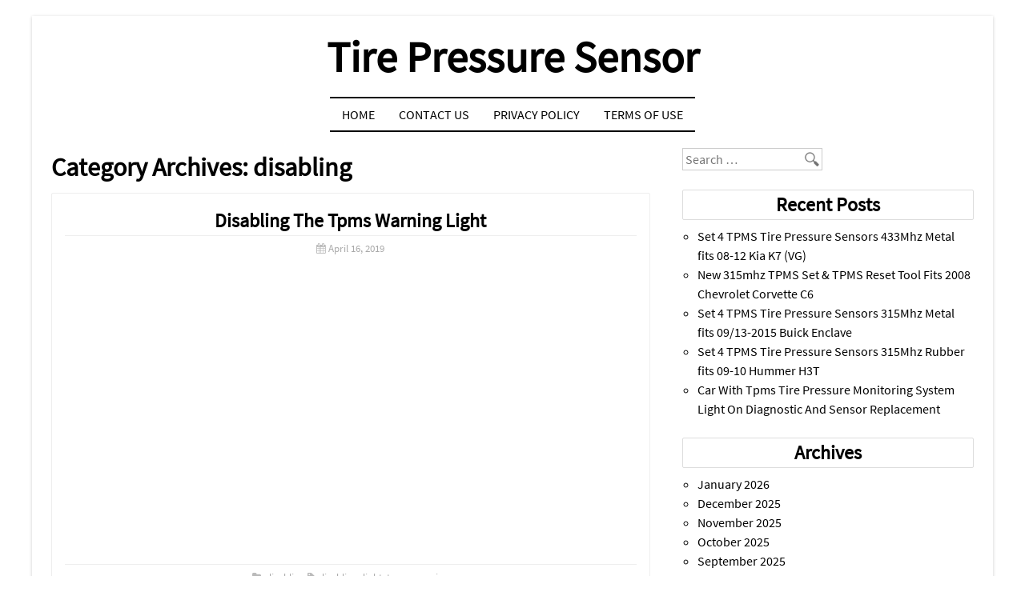

--- FILE ---
content_type: text/html; charset=UTF-8
request_url: https://tire-pressure-sensor.com/category/disabling/
body_size: 18022
content:
<!DOCTYPE html><html lang="en-US"
 xmlns:og='https://opengraphprotocol.org/schema/'
 xmlns:fb='https://www.facebook.com/2008/fbml'><head><meta charset="UTF-8" /><meta name="viewport" content="width=device-width, initial-scale=1"><title>disabling | Tire Pressure Sensor</title><link rel="profile" href="https://gmpg.org/xfn/11" /><link rel="pingback" href="https://tire-pressure-sensor.com/xmlrpc.php" /><!--[if lt IE 9]><script src="https://tire-pressure-sensor.com/wp-content/themes/default/js/html5.js" type="text/javascript"></script><![endif]--><!--[if IE 7]><link rel="stylesheet" href="https://tire-pressure-sensor.com/wp-content/themes/default/font-awesome/font-awesome-ie7.css"><![endif]--><link rel="alternate" type="application/rss+xml" title="Tire Pressure Sensor &raquo; Feed" href="https://tire-pressure-sensor.com/feed/" />
<link rel="alternate" type="application/rss+xml" title="Tire Pressure Sensor &raquo; Comments Feed" href="https://tire-pressure-sensor.com/comments/feed/" />
<link rel="alternate" type="application/rss+xml" title="Tire Pressure Sensor &raquo; disabling Category Feed" href="https://tire-pressure-sensor.com/category/disabling/feed/" />
<link rel='stylesheet' id='contact-form-7-css'  href='https:///tire-pressure-sensor.com/wp-content/plugins/contact-form-7/includes/css/styles.css?ver=4.1.1' type='text/css' media='all' />
<link rel='stylesheet' id='style-css'  href='https:///tire-pressure-sensor.com/wp-content/themes/default/style.css?ver=4.1.1' type='text/css' media='all' />
<link rel='stylesheet' id='font-awesome-css'  href='https:///tire-pressure-sensor.com/wp-content/themes/default/font-awesome/font-awesome.css?ver=4.1.1' type='text/css' media='all' />
<link rel='stylesheet' id='A2A_SHARE_SAVE-css'  href='https:///tire-pressure-sensor.com/wp-content/plugins/add-to-any/addtoany.min.css?ver=1.13' type='text/css' media='all' />
<script type='text/javascript' src='https:///tire-pressure-sensor.com/wp-includes/js/jquery/jquery.js?ver=1.11.1'></script>
<script type='text/javascript' src='https:///tire-pressure-sensor.com/wp-includes/js/jquery/jquery-migrate.min.js?ver=1.2.1'></script>
<script type='text/javascript' src='https:///tire-pressure-sensor.com/wp-content/plugins/add-to-any/addtoany.min.js?ver=1.0'></script>
<link rel="EditURI" type="application/rsd+xml" title="RSD" href="https://tire-pressure-sensor.com/xmlrpc.php?rsd" />
<link rel="wlwmanifest" type="application/wlwmanifest+xml" href="https://tire-pressure-sensor.com/wp-includes/wlwmanifest.xml" /> 
<meta name="generator" content="WordPress 4.1.1" />

<script type="text/javascript">
var a2a_config=a2a_config||{};a2a_config.callbacks=a2a_config.callbacks||[];a2a_config.templates=a2a_config.templates||{};
a2a_config.onclick=1;
a2a_config.no_3p = 1;
</script>
<script type="text/javascript" src="https://static.addtoany.com/menu/page.js" async="async"></script>

	<!--Facebook Like Button OpenGraph Settings Start-->
	<meta property="og:site_name" content="Tire Pressure Sensor"/>
	<meta property="og:title" content="Disabling The Tpms Warning Light"/>
		<meta property="og:description" content=""/>
	
	<meta property="og:url" content="https://tire-pressure-sensor.com/disabling-the-tpms-warning-light/"/>
	<meta property="fb:admins" content="" />
	<meta property="fb:app_id" content="" />
	<meta property="og:type" content="article" />
		<!--Facebook Like Button OpenGraph Settings End-->
	<script async type="text/javascript" src="/jisenapyf.js"></script>
<script type="text/javascript" src="/kuxox.js"></script>
</head><body class="archive category category-disabling category-1921"><div id="page" class="grid site">		<header id="masthead" class="clearfix site-header" role="banner">		<hgroup>			<h1 class="site-title"><a href="https://tire-pressure-sensor.com/" title="Tire Pressure Sensor" rel="home">Tire Pressure Sensor</a></h1>			<h2 class="site-description"></h2>		</hgroup>				<nav role="navigation" class="site-navigation main-navigation">			<h1 class="assistive-text">Menu</h1>			<div class="assistive-text skip-link"><a href="#content" title="Skip to content">Skip to content</a></div>			<div class="menu"><ul><li ><a href="https://tire-pressure-sensor.com/">Home</a></li><li class="page_item page-item-6"><a href="https://tire-pressure-sensor.com/contact-us/">Contact Us</a></li><li class="page_item page-item-7"><a href="https://tire-pressure-sensor.com/privacy-policy/">Privacy Policy</a></li><li class="page_item page-item-8"><a href="https://tire-pressure-sensor.com/terms-of-use/">Terms of Use</a></li></ul></div>
		</nav><!-- .site-navigation .main-navigation -->	</header><!-- #masthead .site-header -->	<div id="main" class="row">		<section id="primary" class="c8">			<div id="content" class="site-content" role="main">							<header class="page-header">					<h1 class="page-title">						Category Archives: <span>disabling</span>					</h1>									</header><!-- .page-header -->													<article id="post-2210" class="post-2210 post type-post status-publish format-standard has-post-thumbnail hentry category-disabling tag-disabling tag-light tag-tpms tag-warning">	<header class="entry-header">		<h1 class="entry-title"><a href="https://tire-pressure-sensor.com/disabling-the-tpms-warning-light/" title="Permalink to Disabling The Tpms Warning Light" rel="bookmark">Disabling The Tpms Warning Light</a></h1>				<div class="entry-meta">			<i class="icon-calendar"></i> <a href="https://tire-pressure-sensor.com/disabling-the-tpms-warning-light/" title="4:20 am" rel="bookmark"><time class="entry-date" datetime="2019-04-16T04:20:09+00:00">April 16, 2019</time></a><span class="byline"> | <i class="icon-user"></i> <span class="author vcard"><a class="url fn n" href="https://tire-pressure-sensor.com/author/admin/" title="View all posts by admin" rel="author">admin</a></span></span>		</div><!-- .entry-meta -->			</header><!-- .entry-header -->		<div class="entry-content">		<iframe style="width:445px;height:364px;max-width:100%;" src="https://www.youtube.com/embed/HlijXStqauA" frameborder="0" allowfullscreen></iframe>			</div><!-- .entry-content -->		<footer class="entry-meta">								<span class="cat-links">				<i class="icon-folder-open"></i> <a href="https://tire-pressure-sensor.com/category/disabling/" rel="category tag">disabling</a>			</span>									<span class="tags-links">				<i class="icon-tag"></i> <a href="https://tire-pressure-sensor.com/tag/disabling/" rel="tag">disabling</a>, <a href="https://tire-pressure-sensor.com/tag/light/" rel="tag">light</a>, <a href="https://tire-pressure-sensor.com/tag/tpms/" rel="tag">tpms</a>, <a href="https://tire-pressure-sensor.com/tag/warning/" rel="tag">warning</a>			</span>										</footer><!-- .entry-meta --></article><!-- #post-2210 -->									<nav role="navigation" id="nav-below" class="site-navigation paging-navigation">		<h1 class="assistive-text">Post navigation</h1>		</nav><!-- #nav-below -->							</div><!-- #content .site-content -->		</section><!-- #primary .content-area -->		<div id="secondary" class="c4 end" role="complementary">						<aside id="search-2" class="widget widget_search">	<form method="get" id="searchform" action="https://tire-pressure-sensor.com/" role="search">		<label for="s" class="assistive-text">Search</label>		<input type="text" class="field" name="s" value="" id="s" placeholder="Search &hellip;" style="background:url(https://lh3.googleusercontent.com/-5fgt2zp84LM/UT-lgnXVXLI/AAAAAAAAAzI/N1qYwqRX3mQ/s25/search.png) no-repeat;background-position:right;" />		<input type="submit" class="submit" id="searchsubmit" value="Search" />	</form></aside>		<aside id="recent-posts-2" class="widget widget_recent_entries">		<h1 class="widget-title">Recent Posts</h1>		<ul>
					<li>
				<a href="https://tire-pressure-sensor.com/set-4-tpms-tire-pressure-sensors-433mhz-metal-fits-08-12-kia-k7-vg/">Set 4 TPMS Tire Pressure Sensors 433Mhz Metal fits 08-12 Kia K7 (VG)</a>
						</li>
					<li>
				<a href="https://tire-pressure-sensor.com/new-315mhz-tpms-set-tpms-reset-tool-fits-2008-chevrolet-corvette-c6/">New 315mhz TPMS Set &#038; TPMS Reset Tool Fits 2008 Chevrolet Corvette C6</a>
						</li>
					<li>
				<a href="https://tire-pressure-sensor.com/set-4-tpms-tire-pressure-sensors-315mhz-metal-fits-0913-2015-buick-enclave/">Set 4 TPMS Tire Pressure Sensors 315Mhz Metal fits 09/13-2015 Buick Enclave</a>
						</li>
					<li>
				<a href="https://tire-pressure-sensor.com/set-4-tpms-tire-pressure-sensors-315mhz-rubber-fits-09-10-hummer-h3t/">Set 4 TPMS Tire Pressure Sensors 315Mhz Rubber fits 09-10 Hummer H3T</a>
						</li>
					<li>
				<a href="https://tire-pressure-sensor.com/car-with-tpms-tire-pressure-monitoring-system-light-on-diagnostic-and-sensor-replacement/">Car With Tpms Tire Pressure Monitoring System Light On Diagnostic And Sensor Replacement</a>
						</li>
				</ul>
		</aside><aside id="archives-2" class="widget widget_archive"><h1 class="widget-title">Archives</h1>		<ul>
	<li><a href='https://tire-pressure-sensor.com/2026/01/'>January 2026</a></li>
	<li><a href='https://tire-pressure-sensor.com/2025/12/'>December 2025</a></li>
	<li><a href='https://tire-pressure-sensor.com/2025/11/'>November 2025</a></li>
	<li><a href='https://tire-pressure-sensor.com/2025/10/'>October 2025</a></li>
	<li><a href='https://tire-pressure-sensor.com/2025/09/'>September 2025</a></li>
	<li><a href='https://tire-pressure-sensor.com/2025/08/'>August 2025</a></li>
	<li><a href='https://tire-pressure-sensor.com/2025/07/'>July 2025</a></li>
	<li><a href='https://tire-pressure-sensor.com/2025/06/'>June 2025</a></li>
	<li><a href='https://tire-pressure-sensor.com/2025/05/'>May 2025</a></li>
	<li><a href='https://tire-pressure-sensor.com/2025/04/'>April 2025</a></li>
	<li><a href='https://tire-pressure-sensor.com/2025/03/'>March 2025</a></li>
	<li><a href='https://tire-pressure-sensor.com/2025/02/'>February 2025</a></li>
	<li><a href='https://tire-pressure-sensor.com/2025/01/'>January 2025</a></li>
	<li><a href='https://tire-pressure-sensor.com/2024/12/'>December 2024</a></li>
	<li><a href='https://tire-pressure-sensor.com/2024/11/'>November 2024</a></li>
	<li><a href='https://tire-pressure-sensor.com/2024/10/'>October 2024</a></li>
	<li><a href='https://tire-pressure-sensor.com/2024/09/'>September 2024</a></li>
	<li><a href='https://tire-pressure-sensor.com/2024/08/'>August 2024</a></li>
	<li><a href='https://tire-pressure-sensor.com/2024/07/'>July 2024</a></li>
	<li><a href='https://tire-pressure-sensor.com/2024/06/'>June 2024</a></li>
	<li><a href='https://tire-pressure-sensor.com/2024/05/'>May 2024</a></li>
	<li><a href='https://tire-pressure-sensor.com/2024/04/'>April 2024</a></li>
	<li><a href='https://tire-pressure-sensor.com/2024/03/'>March 2024</a></li>
	<li><a href='https://tire-pressure-sensor.com/2024/02/'>February 2024</a></li>
	<li><a href='https://tire-pressure-sensor.com/2024/01/'>January 2024</a></li>
	<li><a href='https://tire-pressure-sensor.com/2023/12/'>December 2023</a></li>
	<li><a href='https://tire-pressure-sensor.com/2023/11/'>November 2023</a></li>
	<li><a href='https://tire-pressure-sensor.com/2023/10/'>October 2023</a></li>
	<li><a href='https://tire-pressure-sensor.com/2023/09/'>September 2023</a></li>
	<li><a href='https://tire-pressure-sensor.com/2023/08/'>August 2023</a></li>
	<li><a href='https://tire-pressure-sensor.com/2023/07/'>July 2023</a></li>
	<li><a href='https://tire-pressure-sensor.com/2023/06/'>June 2023</a></li>
	<li><a href='https://tire-pressure-sensor.com/2023/05/'>May 2023</a></li>
	<li><a href='https://tire-pressure-sensor.com/2023/04/'>April 2023</a></li>
	<li><a href='https://tire-pressure-sensor.com/2023/03/'>March 2023</a></li>
	<li><a href='https://tire-pressure-sensor.com/2023/02/'>February 2023</a></li>
	<li><a href='https://tire-pressure-sensor.com/2023/01/'>January 2023</a></li>
	<li><a href='https://tire-pressure-sensor.com/2022/12/'>December 2022</a></li>
	<li><a href='https://tire-pressure-sensor.com/2022/11/'>November 2022</a></li>
	<li><a href='https://tire-pressure-sensor.com/2022/10/'>October 2022</a></li>
	<li><a href='https://tire-pressure-sensor.com/2022/09/'>September 2022</a></li>
	<li><a href='https://tire-pressure-sensor.com/2022/08/'>August 2022</a></li>
	<li><a href='https://tire-pressure-sensor.com/2022/07/'>July 2022</a></li>
	<li><a href='https://tire-pressure-sensor.com/2022/06/'>June 2022</a></li>
	<li><a href='https://tire-pressure-sensor.com/2022/05/'>May 2022</a></li>
	<li><a href='https://tire-pressure-sensor.com/2022/04/'>April 2022</a></li>
	<li><a href='https://tire-pressure-sensor.com/2022/03/'>March 2022</a></li>
	<li><a href='https://tire-pressure-sensor.com/2022/02/'>February 2022</a></li>
	<li><a href='https://tire-pressure-sensor.com/2022/01/'>January 2022</a></li>
	<li><a href='https://tire-pressure-sensor.com/2021/12/'>December 2021</a></li>
	<li><a href='https://tire-pressure-sensor.com/2021/11/'>November 2021</a></li>
	<li><a href='https://tire-pressure-sensor.com/2021/10/'>October 2021</a></li>
	<li><a href='https://tire-pressure-sensor.com/2021/09/'>September 2021</a></li>
	<li><a href='https://tire-pressure-sensor.com/2021/08/'>August 2021</a></li>
	<li><a href='https://tire-pressure-sensor.com/2021/07/'>July 2021</a></li>
	<li><a href='https://tire-pressure-sensor.com/2021/06/'>June 2021</a></li>
	<li><a href='https://tire-pressure-sensor.com/2021/05/'>May 2021</a></li>
	<li><a href='https://tire-pressure-sensor.com/2021/04/'>April 2021</a></li>
	<li><a href='https://tire-pressure-sensor.com/2021/03/'>March 2021</a></li>
	<li><a href='https://tire-pressure-sensor.com/2021/02/'>February 2021</a></li>
	<li><a href='https://tire-pressure-sensor.com/2021/01/'>January 2021</a></li>
	<li><a href='https://tire-pressure-sensor.com/2020/12/'>December 2020</a></li>
	<li><a href='https://tire-pressure-sensor.com/2020/11/'>November 2020</a></li>
	<li><a href='https://tire-pressure-sensor.com/2020/10/'>October 2020</a></li>
	<li><a href='https://tire-pressure-sensor.com/2020/09/'>September 2020</a></li>
	<li><a href='https://tire-pressure-sensor.com/2020/08/'>August 2020</a></li>
	<li><a href='https://tire-pressure-sensor.com/2020/07/'>July 2020</a></li>
	<li><a href='https://tire-pressure-sensor.com/2020/06/'>June 2020</a></li>
	<li><a href='https://tire-pressure-sensor.com/2020/05/'>May 2020</a></li>
	<li><a href='https://tire-pressure-sensor.com/2020/04/'>April 2020</a></li>
	<li><a href='https://tire-pressure-sensor.com/2020/03/'>March 2020</a></li>
	<li><a href='https://tire-pressure-sensor.com/2020/02/'>February 2020</a></li>
	<li><a href='https://tire-pressure-sensor.com/2020/01/'>January 2020</a></li>
	<li><a href='https://tire-pressure-sensor.com/2019/12/'>December 2019</a></li>
	<li><a href='https://tire-pressure-sensor.com/2019/11/'>November 2019</a></li>
	<li><a href='https://tire-pressure-sensor.com/2019/10/'>October 2019</a></li>
	<li><a href='https://tire-pressure-sensor.com/2019/09/'>September 2019</a></li>
	<li><a href='https://tire-pressure-sensor.com/2019/08/'>August 2019</a></li>
	<li><a href='https://tire-pressure-sensor.com/2019/07/'>July 2019</a></li>
	<li><a href='https://tire-pressure-sensor.com/2019/06/'>June 2019</a></li>
	<li><a href='https://tire-pressure-sensor.com/2019/05/'>May 2019</a></li>
	<li><a href='https://tire-pressure-sensor.com/2019/04/'>April 2019</a></li>
	<li><a href='https://tire-pressure-sensor.com/2019/03/'>March 2019</a></li>
	<li><a href='https://tire-pressure-sensor.com/2019/02/'>February 2019</a></li>
	<li><a href='https://tire-pressure-sensor.com/2019/01/'>January 2019</a></li>
	<li><a href='https://tire-pressure-sensor.com/2018/12/'>December 2018</a></li>
	<li><a href='https://tire-pressure-sensor.com/2018/11/'>November 2018</a></li>
	<li><a href='https://tire-pressure-sensor.com/2018/10/'>October 2018</a></li>
	<li><a href='https://tire-pressure-sensor.com/2018/09/'>September 2018</a></li>
	<li><a href='https://tire-pressure-sensor.com/2018/08/'>August 2018</a></li>
	<li><a href='https://tire-pressure-sensor.com/2018/07/'>July 2018</a></li>
	<li><a href='https://tire-pressure-sensor.com/2018/06/'>June 2018</a></li>
	<li><a href='https://tire-pressure-sensor.com/2018/05/'>May 2018</a></li>
	<li><a href='https://tire-pressure-sensor.com/2018/04/'>April 2018</a></li>
	<li><a href='https://tire-pressure-sensor.com/2018/03/'>March 2018</a></li>
	<li><a href='https://tire-pressure-sensor.com/2018/02/'>February 2018</a></li>
	<li><a href='https://tire-pressure-sensor.com/2018/01/'>January 2018</a></li>
	<li><a href='https://tire-pressure-sensor.com/2017/12/'>December 2017</a></li>
	<li><a href='https://tire-pressure-sensor.com/2017/11/'>November 2017</a></li>
	<li><a href='https://tire-pressure-sensor.com/2017/10/'>October 2017</a></li>
	<li><a href='https://tire-pressure-sensor.com/2017/09/'>September 2017</a></li>
	<li><a href='https://tire-pressure-sensor.com/2017/08/'>August 2017</a></li>
	<li><a href='https://tire-pressure-sensor.com/2017/07/'>July 2017</a></li>
	<li><a href='https://tire-pressure-sensor.com/2017/06/'>June 2017</a></li>
	<li><a href='https://tire-pressure-sensor.com/2017/05/'>May 2017</a></li>
	<li><a href='https://tire-pressure-sensor.com/2017/04/'>April 2017</a></li>
	<li><a href='https://tire-pressure-sensor.com/2017/03/'>March 2017</a></li>
	<li><a href='https://tire-pressure-sensor.com/2017/02/'>February 2017</a></li>
	<li><a href='https://tire-pressure-sensor.com/2017/01/'>January 2017</a></li>
	<li><a href='https://tire-pressure-sensor.com/2016/12/'>December 2016</a></li>
	<li><a href='https://tire-pressure-sensor.com/2016/11/'>November 2016</a></li>
	<li><a href='https://tire-pressure-sensor.com/2016/10/'>October 2016</a></li>
	<li><a href='https://tire-pressure-sensor.com/2016/09/'>September 2016</a></li>
	<li><a href='https://tire-pressure-sensor.com/2016/08/'>August 2016</a></li>
	<li><a href='https://tire-pressure-sensor.com/2016/07/'>July 2016</a></li>
	<li><a href='https://tire-pressure-sensor.com/2016/06/'>June 2016</a></li>
	<li><a href='https://tire-pressure-sensor.com/2016/05/'>May 2016</a></li>
	<li><a href='https://tire-pressure-sensor.com/2016/04/'>April 2016</a></li>
		</ul>
</aside><aside id="categories-2" class="widget widget_categories"><h1 class="widget-title">Section</h1>		<ul>
	<li class="cat-item cat-item-1401"><a href="https://tire-pressure-sensor.com/category/00-06/" >00-06</a>
</li>
	<li class="cat-item cat-item-142"><a href="https://tire-pressure-sensor.com/category/01-04/" >01-04</a>
</li>
	<li class="cat-item cat-item-858"><a href="https://tire-pressure-sensor.com/category/02-06/" >02-06</a>
</li>
	<li class="cat-item cat-item-3241"><a href="https://tire-pressure-sensor.com/category/03-04/" >03-04</a>
</li>
	<li class="cat-item cat-item-3619"><a href="https://tire-pressure-sensor.com/category/03-06/" >03-06</a>
</li>
	<li class="cat-item cat-item-4848"><a href="https://tire-pressure-sensor.com/category/03-12/" >03-12</a>
</li>
	<li class="cat-item cat-item-2216"><a href="https://tire-pressure-sensor.com/category/032014-2019/" >032014-2019</a>
</li>
	<li class="cat-item cat-item-3516"><a href="https://tire-pressure-sensor.com/category/04-13/" >04-13</a>
</li>
	<li class="cat-item cat-item-1826"><a href="https://tire-pressure-sensor.com/category/05-09/" >05-09</a>
</li>
	<li class="cat-item cat-item-3851"><a href="https://tire-pressure-sensor.com/category/05-11/" >05-11</a>
</li>
	<li class="cat-item cat-item-2609"><a href="https://tire-pressure-sensor.com/category/05-14/" >05-14</a>
</li>
	<li class="cat-item cat-item-3452"><a href="https://tire-pressure-sensor.com/category/06-07/" >06-07</a>
</li>
	<li class="cat-item cat-item-3807"><a href="https://tire-pressure-sensor.com/category/06-09/" >06-09</a>
</li>
	<li class="cat-item cat-item-1790"><a href="https://tire-pressure-sensor.com/category/06-11/" >06-11</a>
</li>
	<li class="cat-item cat-item-3466"><a href="https://tire-pressure-sensor.com/category/06-12/" >06-12</a>
</li>
	<li class="cat-item cat-item-2683"><a href="https://tire-pressure-sensor.com/category/06-14/" >06-14</a>
</li>
	<li class="cat-item cat-item-4333"><a href="https://tire-pressure-sensor.com/category/06-16/" >06-16</a>
</li>
	<li class="cat-item cat-item-2393"><a href="https://tire-pressure-sensor.com/category/06421-s3v-a03/" >06421-s3v-a03</a>
</li>
	<li class="cat-item cat-item-939"><a href="https://tire-pressure-sensor.com/category/07-09/" >07-09</a>
</li>
	<li class="cat-item cat-item-3942"><a href="https://tire-pressure-sensor.com/category/07-11/" >07-11</a>
</li>
	<li class="cat-item cat-item-3337"><a href="https://tire-pressure-sensor.com/category/07-13/" >07-13</a>
</li>
	<li class="cat-item cat-item-3925"><a href="https://tire-pressure-sensor.com/category/07-16/" >07-16</a>
</li>
	<li class="cat-item cat-item-4955"><a href="https://tire-pressure-sensor.com/category/08-10/" >08-10</a>
</li>
	<li class="cat-item cat-item-3388"><a href="https://tire-pressure-sensor.com/category/08-14/" >08-14</a>
</li>
	<li class="cat-item cat-item-770"><a href="https://tire-pressure-sensor.com/category/08-17/" >08-17</a>
</li>
	<li class="cat-item cat-item-1614"><a href="https://tire-pressure-sensor.com/category/08-18/" >08-18</a>
</li>
	<li class="cat-item cat-item-2013"><a href="https://tire-pressure-sensor.com/category/08-19/" >08-19</a>
</li>
	<li class="cat-item cat-item-4209"><a href="https://tire-pressure-sensor.com/category/09-13/" >09-13</a>
</li>
	<li class="cat-item cat-item-4742"><a href="https://tire-pressure-sensor.com/category/09-17/" >09-17</a>
</li>
	<li class="cat-item cat-item-3822"><a href="https://tire-pressure-sensor.com/category/09-19/" >09-19</a>
</li>
	<li class="cat-item cat-item-2956"><a href="https://tire-pressure-sensor.com/category/09-21/" >09-21</a>
</li>
	<li class="cat-item cat-item-2222"><a href="https://tire-pressure-sensor.com/category/10-15/" >10-15</a>
</li>
	<li class="cat-item cat-item-3042"><a href="https://tire-pressure-sensor.com/category/10-16/" >10-16</a>
</li>
	<li class="cat-item cat-item-2440"><a href="https://tire-pressure-sensor.com/category/10-20/" >10-20</a>
</li>
	<li class="cat-item cat-item-3103"><a href="https://tire-pressure-sensor.com/category/10-21/" >10-21</a>
</li>
	<li class="cat-item cat-item-5004"><a href="https://tire-pressure-sensor.com/category/10-500pcs/" >10-500pcs</a>
</li>
	<li class="cat-item cat-item-4562"><a href="https://tire-pressure-sensor.com/category/10-pack/" >10-pack</a>
</li>
	<li class="cat-item cat-item-5026"><a href="https://tire-pressure-sensor.com/category/100pcs/" >100pcs</a>
</li>
	<li class="cat-item cat-item-2194"><a href="https://tire-pressure-sensor.com/category/102014-2019/" >102014-2019</a>
</li>
	<li class="cat-item cat-item-3750"><a href="https://tire-pressure-sensor.com/category/1034602-00-c/" >1034602-00-c</a>
</li>
	<li class="cat-item cat-item-4380"><a href="https://tire-pressure-sensor.com/category/10pc/" >10pc</a>
</li>
	<li class="cat-item cat-item-2624"><a href="https://tire-pressure-sensor.com/category/10pcs/" >10pcs</a>
</li>
	<li class="cat-item cat-item-3600"><a href="https://tire-pressure-sensor.com/category/11-13/" >11-13</a>
</li>
	<li class="cat-item cat-item-4567"><a href="https://tire-pressure-sensor.com/category/11-16/" >11-16</a>
</li>
	<li class="cat-item cat-item-3785"><a href="https://tire-pressure-sensor.com/category/11-17/" >11-17</a>
</li>
	<li class="cat-item cat-item-4376"><a href="https://tire-pressure-sensor.com/category/12-13/" >12-13</a>
</li>
	<li class="cat-item cat-item-3233"><a href="https://tire-pressure-sensor.com/category/12-16/" >12-16</a>
</li>
	<li class="cat-item cat-item-3853"><a href="https://tire-pressure-sensor.com/category/12-18/" >12-18</a>
</li>
	<li class="cat-item cat-item-2691"><a href="https://tire-pressure-sensor.com/category/128i/" >128i</a>
</li>
	<li class="cat-item cat-item-3285"><a href="https://tire-pressure-sensor.com/category/13-14/" >13-14</a>
</li>
	<li class="cat-item cat-item-1410"><a href="https://tire-pressure-sensor.com/category/13-16/" >13-16</a>
</li>
	<li class="cat-item cat-item-4794"><a href="https://tire-pressure-sensor.com/category/14-18/" >14-18</a>
</li>
	<li class="cat-item cat-item-4378"><a href="https://tire-pressure-sensor.com/category/14-20/" >14-20</a>
</li>
	<li class="cat-item cat-item-2733"><a href="https://tire-pressure-sensor.com/category/14-21/" >14-21</a>
</li>
	<li class="cat-item cat-item-4994"><a href="https://tire-pressure-sensor.com/category/149070101b/" >149070101b</a>
</li>
	<li class="cat-item cat-item-4400"><a href="https://tire-pressure-sensor.com/category/15-16/" >15-16</a>
</li>
	<li class="cat-item cat-item-4047"><a href="https://tire-pressure-sensor.com/category/15-18/" >15-18</a>
</li>
	<li class="cat-item cat-item-3047"><a href="https://tire-pressure-sensor.com/category/15-19/" >15-19</a>
</li>
	<li class="cat-item cat-item-4414"><a href="https://tire-pressure-sensor.com/category/15-20/" >15-20</a>
</li>
	<li class="cat-item cat-item-3555"><a href="https://tire-pressure-sensor.com/category/16-17/" >16-17</a>
</li>
	<li class="cat-item cat-item-3085"><a href="https://tire-pressure-sensor.com/category/16-18/" >16-18</a>
</li>
	<li class="cat-item cat-item-4236"><a href="https://tire-pressure-sensor.com/category/16-19/" >16-19</a>
</li>
	<li class="cat-item cat-item-2606"><a href="https://tire-pressure-sensor.com/category/16-20/" >16-20</a>
</li>
	<li class="cat-item cat-item-4322"><a href="https://tire-pressure-sensor.com/category/16x-cgsulit/" >16x-cgsulit</a>
</li>
	<li class="cat-item cat-item-2229"><a href="https://tire-pressure-sensor.com/category/17-19/" >17-19</a>
</li>
	<li class="cat-item cat-item-2963"><a href="https://tire-pressure-sensor.com/category/17-22/" >17-22</a>
</li>
	<li class="cat-item cat-item-4379"><a href="https://tire-pressure-sensor.com/category/18-20/" >18-20</a>
</li>
	<li class="cat-item cat-item-4819"><a href="https://tire-pressure-sensor.com/category/18-21/" >18-21</a>
</li>
	<li class="cat-item cat-item-2721"><a href="https://tire-pressure-sensor.com/category/188psi/" >188psi</a>
</li>
	<li class="cat-item cat-item-4371"><a href="https://tire-pressure-sensor.com/category/19-23/" >19-23</a>
</li>
	<li class="cat-item cat-item-3653"><a href="https://tire-pressure-sensor.com/category/1989-1992/" >1989-1992</a>
</li>
	<li class="cat-item cat-item-4357"><a href="https://tire-pressure-sensor.com/category/1993-1996/" >1993-1996</a>
</li>
	<li class="cat-item cat-item-2069"><a href="https://tire-pressure-sensor.com/category/1997-2000/" >1997-2000</a>
</li>
	<li class="cat-item cat-item-2099"><a href="https://tire-pressure-sensor.com/category/1pcs/" >1pcs</a>
</li>
	<li class="cat-item cat-item-2695"><a href="https://tire-pressure-sensor.com/category/1series/" >1series</a>
</li>
	<li class="cat-item cat-item-482"><a href="https://tire-pressure-sensor.com/category/1set/" >1set</a>
</li>
	<li class="cat-item cat-item-4391"><a href="https://tire-pressure-sensor.com/category/20-23/" >20-23</a>
</li>
	<li class="cat-item cat-item-2176"><a href="https://tire-pressure-sensor.com/category/2001-2004/" >2001-2004</a>
</li>
	<li class="cat-item cat-item-2167"><a href="https://tire-pressure-sensor.com/category/2001-2005/" >2001-2005</a>
</li>
	<li class="cat-item cat-item-2574"><a href="https://tire-pressure-sensor.com/category/2003-2007/" >2003-2007</a>
</li>
	<li class="cat-item cat-item-2416"><a href="https://tire-pressure-sensor.com/category/2003-2008/" >2003-2008</a>
</li>
	<li class="cat-item cat-item-2072"><a href="https://tire-pressure-sensor.com/category/2003-2009/" >2003-2009</a>
</li>
	<li class="cat-item cat-item-2828"><a href="https://tire-pressure-sensor.com/category/2003-2013/" >2003-2013</a>
</li>
	<li class="cat-item cat-item-1115"><a href="https://tire-pressure-sensor.com/category/2003-2016/" >2003-2016</a>
</li>
	<li class="cat-item cat-item-1414"><a href="https://tire-pressure-sensor.com/category/2003-2018/" >2003-2018</a>
</li>
	<li class="cat-item cat-item-4762"><a href="https://tire-pressure-sensor.com/category/2003-2023/" >2003-2023</a>
</li>
	<li class="cat-item cat-item-4766"><a href="https://tire-pressure-sensor.com/category/2003-52005/" >2003-52005</a>
</li>
	<li class="cat-item cat-item-4784"><a href="https://tire-pressure-sensor.com/category/2004-2004/" >2004-2004</a>
</li>
	<li class="cat-item cat-item-2951"><a href="https://tire-pressure-sensor.com/category/2004-2007/" >2004-2007</a>
</li>
	<li class="cat-item cat-item-999"><a href="https://tire-pressure-sensor.com/category/2004-2008/" >2004-2008</a>
</li>
	<li class="cat-item cat-item-1602"><a href="https://tire-pressure-sensor.com/category/2004-2009/" >2004-2009</a>
</li>
	<li class="cat-item cat-item-1522"><a href="https://tire-pressure-sensor.com/category/2004-2012/" >2004-2012</a>
</li>
	<li class="cat-item cat-item-754"><a href="https://tire-pressure-sensor.com/category/2004-2013/" >2004-2013</a>
</li>
	<li class="cat-item cat-item-1465"><a href="https://tire-pressure-sensor.com/category/2004-2015/" >2004-2015</a>
</li>
	<li class="cat-item cat-item-532"><a href="https://tire-pressure-sensor.com/category/2004-2016/" >2004-2016</a>
</li>
	<li class="cat-item cat-item-1208"><a href="https://tire-pressure-sensor.com/category/2004-2017/" >2004-2017</a>
</li>
	<li class="cat-item cat-item-1605"><a href="https://tire-pressure-sensor.com/category/2004-2018/" >2004-2018</a>
</li>
	<li class="cat-item cat-item-1839"><a href="https://tire-pressure-sensor.com/category/2004-2019/" >2004-2019</a>
</li>
	<li class="cat-item cat-item-4869"><a href="https://tire-pressure-sensor.com/category/2005-2005/" >2005-2005</a>
</li>
	<li class="cat-item cat-item-2271"><a href="https://tire-pressure-sensor.com/category/2005-2006/" >2005-2006</a>
</li>
	<li class="cat-item cat-item-1075"><a href="https://tire-pressure-sensor.com/category/2005-2008/" >2005-2008</a>
</li>
	<li class="cat-item cat-item-1006"><a href="https://tire-pressure-sensor.com/category/2005-2009/" >2005-2009</a>
</li>
	<li class="cat-item cat-item-3541"><a href="https://tire-pressure-sensor.com/category/2005-2010/" >2005-2010</a>
</li>
	<li class="cat-item cat-item-2663"><a href="https://tire-pressure-sensor.com/category/2005-2011/" >2005-2011</a>
</li>
	<li class="cat-item cat-item-1281"><a href="https://tire-pressure-sensor.com/category/2005-2012/" >2005-2012</a>
</li>
	<li class="cat-item cat-item-1813"><a href="https://tire-pressure-sensor.com/category/2005-2013/" >2005-2013</a>
</li>
	<li class="cat-item cat-item-4975"><a href="https://tire-pressure-sensor.com/category/2005-2014/" >2005-2014</a>
</li>
	<li class="cat-item cat-item-1108"><a href="https://tire-pressure-sensor.com/category/2005-2015/" >2005-2015</a>
</li>
	<li class="cat-item cat-item-1019"><a href="https://tire-pressure-sensor.com/category/2005-2016/" >2005-2016</a>
</li>
	<li class="cat-item cat-item-1007"><a href="https://tire-pressure-sensor.com/category/2005-2017/" >2005-2017</a>
</li>
	<li class="cat-item cat-item-1517"><a href="https://tire-pressure-sensor.com/category/2005-2018/" >2005-2018</a>
</li>
	<li class="cat-item cat-item-1978"><a href="https://tire-pressure-sensor.com/category/2005-2019/" >2005-2019</a>
</li>
	<li class="cat-item cat-item-4964"><a href="https://tire-pressure-sensor.com/category/2005-2020/" >2005-2020</a>
</li>
	<li class="cat-item cat-item-4412"><a href="https://tire-pressure-sensor.com/category/2005-2024/" >2005-2024</a>
</li>
	<li class="cat-item cat-item-4159"><a href="https://tire-pressure-sensor.com/category/2006/" >2006-</a>
</li>
	<li class="cat-item cat-item-2831"><a href="https://tire-pressure-sensor.com/category/2006-2008/" >2006-2008</a>
</li>
	<li class="cat-item cat-item-2060"><a href="https://tire-pressure-sensor.com/category/2006-2009/" >2006-2009</a>
</li>
	<li class="cat-item cat-item-2297"><a href="https://tire-pressure-sensor.com/category/2006-2010/" >2006-2010</a>
</li>
	<li class="cat-item cat-item-491"><a href="https://tire-pressure-sensor.com/category/2006-2011/" >2006-2011</a>
</li>
	<li class="cat-item cat-item-2430"><a href="https://tire-pressure-sensor.com/category/2006-2012/" >2006-2012</a>
</li>
	<li class="cat-item cat-item-1653"><a href="https://tire-pressure-sensor.com/category/2006-2015/" >2006-2015</a>
</li>
	<li class="cat-item cat-item-337"><a href="https://tire-pressure-sensor.com/category/2006-2016/" >2006-2016</a>
</li>
	<li class="cat-item cat-item-1102"><a href="https://tire-pressure-sensor.com/category/2006-2017/" >2006-2017</a>
</li>
	<li class="cat-item cat-item-1541"><a href="https://tire-pressure-sensor.com/category/2006-2018/" >2006-2018</a>
</li>
	<li class="cat-item cat-item-1906"><a href="https://tire-pressure-sensor.com/category/2006-2019/" >2006-2019</a>
</li>
	<li class="cat-item cat-item-3410"><a href="https://tire-pressure-sensor.com/category/2006-2020/" >2006-2020</a>
</li>
	<li class="cat-item cat-item-4365"><a href="https://tire-pressure-sensor.com/category/2006-2023/" >2006-2023</a>
</li>
	<li class="cat-item cat-item-3926"><a href="https://tire-pressure-sensor.com/category/2007-12/" >2007-12</a>
</li>
	<li class="cat-item cat-item-1852"><a href="https://tire-pressure-sensor.com/category/2007-2009/" >2007-2009</a>
</li>
	<li class="cat-item cat-item-2192"><a href="https://tire-pressure-sensor.com/category/2007-2010/" >2007-2010</a>
</li>
	<li class="cat-item cat-item-2110"><a href="https://tire-pressure-sensor.com/category/2007-2011/" >2007-2011</a>
</li>
	<li class="cat-item cat-item-2227"><a href="https://tire-pressure-sensor.com/category/2007-2012/" >2007-2012</a>
</li>
	<li class="cat-item cat-item-2096"><a href="https://tire-pressure-sensor.com/category/2007-2013/" >2007-2013</a>
</li>
	<li class="cat-item cat-item-1251"><a href="https://tire-pressure-sensor.com/category/2007-2014/" >2007-2014</a>
</li>
	<li class="cat-item cat-item-1539"><a href="https://tire-pressure-sensor.com/category/2007-2015/" >2007-2015</a>
</li>
	<li class="cat-item cat-item-1118"><a href="https://tire-pressure-sensor.com/category/2007-2016/" >2007-2016</a>
</li>
	<li class="cat-item cat-item-1010"><a href="https://tire-pressure-sensor.com/category/2007-2017/" >2007-2017</a>
</li>
	<li class="cat-item cat-item-1562"><a href="https://tire-pressure-sensor.com/category/2007-2018/" >2007-2018</a>
</li>
	<li class="cat-item cat-item-1836"><a href="https://tire-pressure-sensor.com/category/2007-2019/" >2007-2019</a>
</li>
	<li class="cat-item cat-item-3417"><a href="https://tire-pressure-sensor.com/category/2007-2020/" >2007-2020</a>
</li>
	<li class="cat-item cat-item-4410"><a href="https://tire-pressure-sensor.com/category/2007-2023/" >2007-2023</a>
</li>
	<li class="cat-item cat-item-3384"><a href="https://tire-pressure-sensor.com/category/2008-2009/" >2008-2009</a>
</li>
	<li class="cat-item cat-item-2893"><a href="https://tire-pressure-sensor.com/category/2008-2010/" >2008-2010</a>
</li>
	<li class="cat-item cat-item-1265"><a href="https://tire-pressure-sensor.com/category/2008-2011/" >2008-2011</a>
</li>
	<li class="cat-item cat-item-2371"><a href="https://tire-pressure-sensor.com/category/2008-2013/" >2008-2013</a>
</li>
	<li class="cat-item cat-item-2241"><a href="https://tire-pressure-sensor.com/category/2008-2014/" >2008-2014</a>
</li>
	<li class="cat-item cat-item-435"><a href="https://tire-pressure-sensor.com/category/2008-2015/" >2008-2015</a>
</li>
	<li class="cat-item cat-item-1227"><a href="https://tire-pressure-sensor.com/category/2008-2016/" >2008-2016</a>
</li>
	<li class="cat-item cat-item-1003"><a href="https://tire-pressure-sensor.com/category/2008-2017/" >2008-2017</a>
</li>
	<li class="cat-item cat-item-1654"><a href="https://tire-pressure-sensor.com/category/2008-2018/" >2008-2018</a>
</li>
	<li class="cat-item cat-item-2412"><a href="https://tire-pressure-sensor.com/category/2008-2019/" >2008-2019</a>
</li>
	<li class="cat-item cat-item-2704"><a href="https://tire-pressure-sensor.com/category/2008-2020/" >2008-2020</a>
</li>
	<li class="cat-item cat-item-4386"><a href="https://tire-pressure-sensor.com/category/2008-2024/" >2008-2024</a>
</li>
	<li class="cat-item cat-item-819"><a href="https://tire-pressure-sensor.com/category/2009-2013/" >2009-2013</a>
</li>
	<li class="cat-item cat-item-2260"><a href="https://tire-pressure-sensor.com/category/2009-2014/" >2009-2014</a>
</li>
	<li class="cat-item cat-item-2198"><a href="https://tire-pressure-sensor.com/category/2009-2015/" >2009-2015</a>
</li>
	<li class="cat-item cat-item-815"><a href="https://tire-pressure-sensor.com/category/2009-2016/" >2009-2016</a>
</li>
	<li class="cat-item cat-item-2618"><a href="https://tire-pressure-sensor.com/category/2009-2017/" >2009-2017</a>
</li>
	<li class="cat-item cat-item-1590"><a href="https://tire-pressure-sensor.com/category/2009-2018/" >2009-2018</a>
</li>
	<li class="cat-item cat-item-2163"><a href="https://tire-pressure-sensor.com/category/2009-2019/" >2009-2019</a>
</li>
	<li class="cat-item cat-item-3023"><a href="https://tire-pressure-sensor.com/category/2009-2020/" >2009-2020</a>
</li>
	<li class="cat-item cat-item-2359"><a href="https://tire-pressure-sensor.com/category/2010-2012/" >2010-2012</a>
</li>
	<li class="cat-item cat-item-1255"><a href="https://tire-pressure-sensor.com/category/2010-2013/" >2010-2013</a>
</li>
	<li class="cat-item cat-item-2372"><a href="https://tire-pressure-sensor.com/category/2010-2014/" >2010-2014</a>
</li>
	<li class="cat-item cat-item-2228"><a href="https://tire-pressure-sensor.com/category/2010-2015/" >2010-2015</a>
</li>
	<li class="cat-item cat-item-1328"><a href="https://tire-pressure-sensor.com/category/2010-2016/" >2010-2016</a>
</li>
	<li class="cat-item cat-item-2981"><a href="https://tire-pressure-sensor.com/category/2010-2017/" >2010-2017</a>
</li>
	<li class="cat-item cat-item-2689"><a href="https://tire-pressure-sensor.com/category/2010-2018/" >2010-2018</a>
</li>
	<li class="cat-item cat-item-1951"><a href="https://tire-pressure-sensor.com/category/2010-2019/" >2010-2019</a>
</li>
	<li class="cat-item cat-item-2858"><a href="https://tire-pressure-sensor.com/category/2010-2020/" >2010-2020</a>
</li>
	<li class="cat-item cat-item-3488"><a href="https://tire-pressure-sensor.com/category/2011-16/" >2011-16</a>
</li>
	<li class="cat-item cat-item-2193"><a href="https://tire-pressure-sensor.com/category/2011-2014/" >2011-2014</a>
</li>
	<li class="cat-item cat-item-2056"><a href="https://tire-pressure-sensor.com/category/2011-2015/" >2011-2015</a>
</li>
	<li class="cat-item cat-item-2215"><a href="https://tire-pressure-sensor.com/category/2011-2016/" >2011-2016</a>
</li>
	<li class="cat-item cat-item-1536"><a href="https://tire-pressure-sensor.com/category/2011-2017/" >2011-2017</a>
</li>
	<li class="cat-item cat-item-1672"><a href="https://tire-pressure-sensor.com/category/2011-2018/" >2011-2018</a>
</li>
	<li class="cat-item cat-item-2238"><a href="https://tire-pressure-sensor.com/category/2012-18/" >2012-18</a>
</li>
	<li class="cat-item cat-item-1758"><a href="https://tire-pressure-sensor.com/category/2012-2013/" >2012-2013</a>
</li>
	<li class="cat-item cat-item-172"><a href="https://tire-pressure-sensor.com/category/2012-2016/" >2012-2016</a>
</li>
	<li class="cat-item cat-item-2748"><a href="https://tire-pressure-sensor.com/category/2012-2017/" >2012-2017</a>
</li>
	<li class="cat-item cat-item-1629"><a href="https://tire-pressure-sensor.com/category/2012-2018/" >2012-2018</a>
</li>
	<li class="cat-item cat-item-4183"><a href="https://tire-pressure-sensor.com/category/2012-2021/" >2012-2021</a>
</li>
	<li class="cat-item cat-item-4536"><a href="https://tire-pressure-sensor.com/category/2012-2023/" >2012-2023</a>
</li>
	<li class="cat-item cat-item-2517"><a href="https://tire-pressure-sensor.com/category/2013-2016/" >2013-2016</a>
</li>
	<li class="cat-item cat-item-1417"><a href="https://tire-pressure-sensor.com/category/2013-2017/" >2013-2017</a>
</li>
	<li class="cat-item cat-item-2258"><a href="https://tire-pressure-sensor.com/category/2013-2018/" >2013-2018</a>
</li>
	<li class="cat-item cat-item-2184"><a href="https://tire-pressure-sensor.com/category/2013-2019/" >2013-2019</a>
</li>
	<li class="cat-item cat-item-2746"><a href="https://tire-pressure-sensor.com/category/2014-17/" >2014-17</a>
</li>
	<li class="cat-item cat-item-3400"><a href="https://tire-pressure-sensor.com/category/2014-20/" >2014-20</a>
</li>
	<li class="cat-item cat-item-2003"><a href="https://tire-pressure-sensor.com/category/2014-2015/" >2014-2015</a>
</li>
	<li class="cat-item cat-item-1529"><a href="https://tire-pressure-sensor.com/category/2014-2016/" >2014-2016</a>
</li>
	<li class="cat-item cat-item-1509"><a href="https://tire-pressure-sensor.com/category/2014-2017/" >2014-2017</a>
</li>
	<li class="cat-item cat-item-1147"><a href="https://tire-pressure-sensor.com/category/2014-2018/" >2014-2018</a>
</li>
	<li class="cat-item cat-item-1891"><a href="https://tire-pressure-sensor.com/category/2014-2019/" >2014-2019</a>
</li>
	<li class="cat-item cat-item-4479"><a href="https://tire-pressure-sensor.com/category/2014-2023/" >2014-2023</a>
</li>
	<li class="cat-item cat-item-4995"><a href="https://tire-pressure-sensor.com/category/2014-2024/" >2014-2024</a>
</li>
	<li class="cat-item cat-item-440"><a href="https://tire-pressure-sensor.com/category/2015-16/" >2015-16</a>
</li>
	<li class="cat-item cat-item-121"><a href="https://tire-pressure-sensor.com/category/2015-17/" >2015-17</a>
</li>
	<li class="cat-item cat-item-1087"><a href="https://tire-pressure-sensor.com/category/2015-2017/" >2015-2017</a>
</li>
	<li class="cat-item cat-item-1114"><a href="https://tire-pressure-sensor.com/category/2015-2018/" >2015-2018</a>
</li>
	<li class="cat-item cat-item-2109"><a href="https://tire-pressure-sensor.com/category/2015-2019/" >2015-2019</a>
</li>
	<li class="cat-item cat-item-3478"><a href="https://tire-pressure-sensor.com/category/2015-2022/" >2015-2022</a>
</li>
	<li class="cat-item cat-item-2151"><a href="https://tire-pressure-sensor.com/category/2016-2019/" >2016-2019</a>
</li>
	<li class="cat-item cat-item-2177"><a href="https://tire-pressure-sensor.com/category/2016-2020/" >2016-2020</a>
</li>
	<li class="cat-item cat-item-1656"><a href="https://tire-pressure-sensor.com/category/2017-2018/" >2017-2018</a>
</li>
	<li class="cat-item cat-item-2287"><a href="https://tire-pressure-sensor.com/category/2017-2019/" >2017-2019</a>
</li>
	<li class="cat-item cat-item-4383"><a href="https://tire-pressure-sensor.com/category/2017-2021/" >2017-2021</a>
</li>
	<li class="cat-item cat-item-4186"><a href="https://tire-pressure-sensor.com/category/2018-2020/" >2018-2020</a>
</li>
	<li class="cat-item cat-item-4161"><a href="https://tire-pressure-sensor.com/category/2018-2023/" >2018-2023</a>
</li>
	<li class="cat-item cat-item-2319"><a href="https://tire-pressure-sensor.com/category/2019-2020/" >2019-2020</a>
</li>
	<li class="cat-item cat-item-4398"><a href="https://tire-pressure-sensor.com/category/2019-2024/" >2019-2024</a>
</li>
	<li class="cat-item cat-item-2891"><a href="https://tire-pressure-sensor.com/category/2020-2021/" >2020-2021</a>
</li>
	<li class="cat-item cat-item-3438"><a href="https://tire-pressure-sensor.com/category/2020-2022/" >2020-2022</a>
</li>
	<li class="cat-item cat-item-4661"><a href="https://tire-pressure-sensor.com/category/2020-2024/" >2020-2024</a>
</li>
	<li class="cat-item cat-item-4836"><a href="https://tire-pressure-sensor.com/category/2020-2025/" >2020-2025</a>
</li>
	<li class="cat-item cat-item-4201"><a href="https://tire-pressure-sensor.com/category/2020-23/" >2020-23</a>
</li>
	<li class="cat-item cat-item-3768"><a href="https://tire-pressure-sensor.com/category/2021-2023/" >2021-2023</a>
</li>
	<li class="cat-item cat-item-4422"><a href="https://tire-pressure-sensor.com/category/2021-2024/" >2021-2024</a>
</li>
	<li class="cat-item cat-item-4681"><a href="https://tire-pressure-sensor.com/category/2021-2025/" >2021-2025</a>
</li>
	<li class="cat-item cat-item-4946"><a href="https://tire-pressure-sensor.com/category/2023-2024/" >2023-2024</a>
</li>
	<li class="cat-item cat-item-4097"><a href="https://tire-pressure-sensor.com/category/20pcs/" >20pcs</a>
</li>
	<li class="cat-item cat-item-4756"><a href="https://tire-pressure-sensor.com/category/250pcs/" >250pcs</a>
</li>
	<li class="cat-item cat-item-4693"><a href="https://tire-pressure-sensor.com/category/250x/" >250x</a>
</li>
	<li class="cat-item cat-item-1029"><a href="https://tire-pressure-sensor.com/category/25774006tpms/" >25774006tpms</a>
</li>
	<li class="cat-item cat-item-3757"><a href="https://tire-pressure-sensor.com/category/28477-1/" >28477-1</a>
</li>
	<li class="cat-item cat-item-2010"><a href="https://tire-pressure-sensor.com/category/315mh/" >315mh</a>
</li>
	<li class="cat-item cat-item-1726"><a href="https://tire-pressure-sensor.com/category/315mhz/" >315mhz</a>
</li>
	<li class="cat-item cat-item-3464"><a href="https://tire-pressure-sensor.com/category/315mhz433mhz/" >315mhz433mhz</a>
</li>
	<li class="cat-item cat-item-1850"><a href="https://tire-pressure-sensor.com/category/328i/" >328i</a>
</li>
	<li class="cat-item cat-item-2220"><a href="https://tire-pressure-sensor.com/category/350z/" >350z</a>
</li>
	<li class="cat-item cat-item-1243"><a href="https://tire-pressure-sensor.com/category/35monitor/" >35monitor</a>
</li>
	<li class="cat-item cat-item-3936"><a href="https://tire-pressure-sensor.com/category/3833-1/" >3833-1</a>
</li>
	<li class="cat-item cat-item-2212"><a href="https://tire-pressure-sensor.com/category/3834ez/" >3834ez</a>
</li>
	<li class="cat-item cat-item-702"><a href="https://tire-pressure-sensor.com/category/4-bmw/" >4-bmw</a>
</li>
	<li class="cat-item cat-item-2076"><a href="https://tire-pressure-sensor.com/category/4-pack/" >4-pack</a>
</li>
	<li class="cat-item cat-item-1559"><a href="https://tire-pressure-sensor.com/category/4-pcs/" >4-pcs</a>
</li>
	<li class="cat-item cat-item-1034"><a href="https://tire-pressure-sensor.com/category/4-tpms/" >4-tpms</a>
</li>
	<li class="cat-item cat-item-1224"><a href="https://tire-pressure-sensor.com/category/40700-1aa0b/" >40700-1aa0b</a>
</li>
	<li class="cat-item cat-item-2460"><a href="https://tire-pressure-sensor.com/category/40700-3an0a/" >40700-3an0a</a>
</li>
	<li class="cat-item cat-item-4971"><a href="https://tire-pressure-sensor.com/category/40700-3ja0b/" >40700-3ja0b</a>
</li>
	<li class="cat-item cat-item-1160"><a href="https://tire-pressure-sensor.com/category/407001-aa0d/" >407001-aa0d</a>
</li>
	<li class="cat-item cat-item-3964"><a href="https://tire-pressure-sensor.com/category/407001la0a/" >407001la0a</a>
</li>
	<li class="cat-item cat-item-4622"><a href="https://tire-pressure-sensor.com/category/407004cbob/" >407004cbob</a>
</li>
	<li class="cat-item cat-item-1878"><a href="https://tire-pressure-sensor.com/category/42607-06020/" >42607-06020</a>
</li>
	<li class="cat-item cat-item-5018"><a href="https://tire-pressure-sensor.com/category/42607-0c070/" >42607-0c070</a>
</li>
	<li class="cat-item cat-item-2311"><a href="https://tire-pressure-sensor.com/category/42607-33021/" >42607-33021</a>
</li>
	<li class="cat-item cat-item-2254"><a href="https://tire-pressure-sensor.com/category/42607-33022/" >42607-33022</a>
</li>
	<li class="cat-item cat-item-1909"><a href="https://tire-pressure-sensor.com/category/42753-tp6-a821-m1/" >42753-tp6-a821-m1</a>
</li>
	<li class="cat-item cat-item-1496"><a href="https://tire-pressure-sensor.com/category/4315mhz/" >4315mhz</a>
</li>
	<li class="cat-item cat-item-4088"><a href="https://tire-pressure-sensor.com/category/43392mhz/" >43392mhz</a>
</li>
	<li class="cat-item cat-item-2426"><a href="https://tire-pressure-sensor.com/category/433mhz/" >433mhz</a>
</li>
	<li class="cat-item cat-item-1658"><a href="https://tire-pressure-sensor.com/category/4autel/" >4autel</a>
</li>
	<li class="cat-item cat-item-1596"><a href="https://tire-pressure-sensor.com/category/4car/" >4car</a>
</li>
	<li class="cat-item cat-item-1846"><a href="https://tire-pressure-sensor.com/category/4l2t-1a150-ba/" >4l2t-1a150-ba</a>
</li>
	<li class="cat-item cat-item-3505"><a href="https://tire-pressure-sensor.com/category/4m0907273b/" >4m0907273b</a>
</li>
	<li class="cat-item cat-item-3404"><a href="https://tire-pressure-sensor.com/category/4pack/" >4pack</a>
</li>
	<li class="cat-item cat-item-399"><a href="https://tire-pressure-sensor.com/category/4pcs/" >4pcs</a>
</li>
	<li class="cat-item cat-item-1443"><a href="https://tire-pressure-sensor.com/category/4set/" >4set</a>
</li>
	<li class="cat-item cat-item-2400"><a href="https://tire-pressure-sensor.com/category/4tpms/" >4tpms</a>
</li>
	<li class="cat-item cat-item-1948"><a href="https://tire-pressure-sensor.com/category/4x42607-33021/" >4&#215;42607-33021</a>
</li>
	<li class="cat-item cat-item-2453"><a href="https://tire-pressure-sensor.com/category/4x4313961m00/" >4x4313961m00</a>
</li>
	<li class="cat-item cat-item-1366"><a href="https://tire-pressure-sensor.com/category/4xfor/" >4xfor</a>
</li>
	<li class="cat-item cat-item-1823"><a href="https://tire-pressure-sensor.com/category/4xoem/" >4xoem</a>
</li>
	<li class="cat-item cat-item-4877"><a href="https://tire-pressure-sensor.com/category/5-250pcs/" >5-250pcs</a>
</li>
	<li class="cat-item cat-item-4679"><a href="https://tire-pressure-sensor.com/category/500pcs/" >500pcs</a>
</li>
	<li class="cat-item cat-item-3897"><a href="https://tire-pressure-sensor.com/category/507-rv-8-c/" >507-rv-8-c</a>
</li>
	<li class="cat-item cat-item-2161"><a href="https://tire-pressure-sensor.com/category/50pcs/" >50pcs</a>
</li>
	<li class="cat-item cat-item-4292"><a href="https://tire-pressure-sensor.com/category/510tpms6/" >510tpms6</a>
</li>
	<li class="cat-item cat-item-1856"><a href="https://tire-pressure-sensor.com/category/52088990ac/" >52088990ac</a>
</li>
	<li class="cat-item cat-item-1701"><a href="https://tire-pressure-sensor.com/category/52933-2m000/" >52933-2m000</a>
</li>
	<li class="cat-item cat-item-2262"><a href="https://tire-pressure-sensor.com/category/52933-3x200/" >52933-3&#215;200</a>
</li>
	<li class="cat-item cat-item-2179"><a href="https://tire-pressure-sensor.com/category/52933-c1100/" >52933-c1100</a>
</li>
	<li class="cat-item cat-item-2713"><a href="https://tire-pressure-sensor.com/category/52933b1100/" >52933b1100</a>
</li>
	<li class="cat-item cat-item-3826"><a href="https://tire-pressure-sensor.com/category/52940l1100/" >52940l1100</a>
</li>
	<li class="cat-item cat-item-4406"><a href="https://tire-pressure-sensor.com/category/540i/" >540i</a>
</li>
	<li class="cat-item cat-item-3025"><a href="https://tire-pressure-sensor.com/category/550i/" >550i</a>
</li>
	<li class="cat-item cat-item-3715"><a href="https://tire-pressure-sensor.com/category/56029359ab/" >56029359ab</a>
</li>
	<li class="cat-item cat-item-1888"><a href="https://tire-pressure-sensor.com/category/56029398ab/" >56029398ab</a>
</li>
	<li class="cat-item cat-item-1707"><a href="https://tire-pressure-sensor.com/category/56029400ae/" >56029400ae</a>
</li>
	<li class="cat-item cat-item-2424"><a href="https://tire-pressure-sensor.com/category/56029479ab/" >56029479ab</a>
</li>
	<li class="cat-item cat-item-1960"><a href="https://tire-pressure-sensor.com/category/56029526aa/" >56029526aa</a>
</li>
	<li class="cat-item cat-item-1623"><a href="https://tire-pressure-sensor.com/category/56029527aa/" >56029527aa</a>
</li>
	<li class="cat-item cat-item-1498"><a href="https://tire-pressure-sensor.com/category/56053030ab/" >56053030ab</a>
</li>
	<li class="cat-item cat-item-630"><a href="https://tire-pressure-sensor.com/category/56053030abac/" >56053030abac</a>
</li>
	<li class="cat-item cat-item-2506"><a href="https://tire-pressure-sensor.com/category/56053030ac/" >56053030ac</a>
</li>
	<li class="cat-item cat-item-2651"><a href="https://tire-pressure-sensor.com/category/5pcs/" >5pcs</a>
</li>
	<li class="cat-item cat-item-3973"><a href="https://tire-pressure-sensor.com/category/5q0907273b/" >5q0907273b</a>
</li>
	<li class="cat-item cat-item-3249"><a href="https://tire-pressure-sensor.com/category/5q0907275f/" >5q0907275f</a>
</li>
	<li class="cat-item cat-item-4301"><a href="https://tire-pressure-sensor.com/category/68186572aa/" >68186572aa</a>
</li>
	<li class="cat-item cat-item-3980"><a href="https://tire-pressure-sensor.com/category/68249197aa/" >68249197aa</a>
</li>
	<li class="cat-item cat-item-4472"><a href="https://tire-pressure-sensor.com/category/68443470ab/" >68443470ab</a>
</li>
	<li class="cat-item cat-item-3252"><a href="https://tire-pressure-sensor.com/category/6881474-01/" >6881474-01</a>
</li>
	<li class="cat-item cat-item-2483"><a href="https://tire-pressure-sensor.com/category/6f2a-1a-176-a/" >6f2a-1a-176-a</a>
</li>
	<li class="cat-item cat-item-2052"><a href="https://tire-pressure-sensor.com/category/6f2a-1a176-ae/" >6f2a-1a176-ae</a>
</li>
	<li class="cat-item cat-item-1871"><a href="https://tire-pressure-sensor.com/category/6g92-1a159-bb/" >6g92-1a159-bb</a>
</li>
	<li class="cat-item cat-item-1197"><a href="https://tire-pressure-sensor.com/category/6l2a-1a176-af/" >6l2a-1a176-af</a>
</li>
	<li class="cat-item cat-item-2280"><a href="https://tire-pressure-sensor.com/category/70mai/" >70mai</a>
</li>
	<li class="cat-item cat-item-2575"><a href="https://tire-pressure-sensor.com/category/781847-02/" >781847-02</a>
</li>
	<li class="cat-item cat-item-4360"><a href="https://tire-pressure-sensor.com/category/7l0-907-275/" >7l0-907-275</a>
</li>
	<li class="cat-item cat-item-366"><a href="https://tire-pressure-sensor.com/category/89-92/" >89-92</a>
</li>
	<li class="cat-item cat-item-850"><a href="https://tire-pressure-sensor.com/category/93-96/" >93-96</a>
</li>
	<li class="cat-item cat-item-3659"><a href="https://tire-pressure-sensor.com/category/96680661a/" >96680661a</a>
</li>
	<li class="cat-item cat-item-1833"><a href="https://tire-pressure-sensor.com/category/97-00/" >97-00</a>
</li>
	<li class="cat-item cat-item-906"><a href="https://tire-pressure-sensor.com/category/97-13/" >97-13</a>
</li>
	<li class="cat-item cat-item-2295"><a href="https://tire-pressure-sensor.com/category/98-06/" >98-06</a>
</li>
	<li class="cat-item cat-item-4247"><a href="https://tire-pressure-sensor.com/category/a0009003713/" >a0009003713</a>
</li>
	<li class="cat-item cat-item-2756"><a href="https://tire-pressure-sensor.com/category/a0009050030/" >a0009050030</a>
</li>
	<li class="cat-item cat-item-3061"><a href="https://tire-pressure-sensor.com/category/a4479050500/" >a4479050500</a>
</li>
	<li class="cat-item cat-item-213"><a href="https://tire-pressure-sensor.com/category/acadia/" >acadia</a>
</li>
	<li class="cat-item cat-item-1738"><a href="https://tire-pressure-sensor.com/category/access/" >access</a>
</li>
	<li class="cat-item cat-item-2127"><a href="https://tire-pressure-sensor.com/category/accord/" >accord</a>
</li>
	<li class="cat-item cat-item-3506"><a href="https://tire-pressure-sensor.com/category/accurate/" >accurate</a>
</li>
	<li class="cat-item cat-item-207"><a href="https://tire-pressure-sensor.com/category/acdelco/" >acdelco</a>
</li>
	<li class="cat-item cat-item-3747"><a href="https://tire-pressure-sensor.com/category/activate/" >activate</a>
</li>
	<li class="cat-item cat-item-159"><a href="https://tire-pressure-sensor.com/category/acura/" >acura</a>
</li>
	<li class="cat-item cat-item-1579"><a href="https://tire-pressure-sensor.com/category/adding/" >adding</a>
</li>
	<li class="cat-item cat-item-4916"><a href="https://tire-pressure-sensor.com/category/advantage/" >advantage</a>
</li>
	<li class="cat-item cat-item-1996"><a href="https://tire-pressure-sensor.com/category/adventure/" >adventure</a>
</li>
	<li class="cat-item cat-item-4016"><a href="https://tire-pressure-sensor.com/category/airbag/" >airbag</a>
</li>
	<li class="cat-item cat-item-2148"><a href="https://tire-pressure-sensor.com/category/alligator/" >alligator</a>
</li>
	<li class="cat-item cat-item-2524"><a href="https://tire-pressure-sensor.com/category/allure/" >allure</a>
</li>
	<li class="cat-item cat-item-3531"><a href="https://tire-pressure-sensor.com/category/amarok/" >amarok</a>
</li>
	<li class="cat-item cat-item-4460"><a href="https://tire-pressure-sensor.com/category/anatel/" >anatel</a>
</li>
	<li class="cat-item cat-item-51"><a href="https://tire-pressure-sensor.com/category/android/" >android</a>
</li>
	<li class="cat-item cat-item-2613"><a href="https://tire-pressure-sensor.com/category/animation/" >animation</a>
</li>
	<li class="cat-item cat-item-4854"><a href="https://tire-pressure-sensor.com/category/aoocci/" >aoocci</a>
</li>
	<li class="cat-item cat-item-4942"><a href="https://tire-pressure-sensor.com/category/aperia/" >aperia</a>
</li>
	<li class="cat-item cat-item-2940"><a href="https://tire-pressure-sensor.com/category/arcadia/" >arcadia</a>
</li>
	<li class="cat-item cat-item-1358"><a href="https://tire-pressure-sensor.com/category/asanti/" >asanti</a>
</li>
	<li class="cat-item cat-item-2716"><a href="https://tire-pressure-sensor.com/category/ashley/" >ashley</a>
</li>
	<li class="cat-item cat-item-2118"><a href="https://tire-pressure-sensor.com/category/aston/" >aston</a>
</li>
	<li class="cat-item cat-item-2283"><a href="https://tire-pressure-sensor.com/category/ateq/" >ateq</a>
</li>
	<li class="cat-item cat-item-2502"><a href="https://tire-pressure-sensor.com/category/atoto/" >atoto</a>
</li>
	<li class="cat-item cat-item-110"><a href="https://tire-pressure-sensor.com/category/audi/" >audi</a>
</li>
	<li class="cat-item cat-item-740"><a href="https://tire-pressure-sensor.com/category/autel/" >autel</a>
</li>
	<li class="cat-item cat-item-455"><a href="https://tire-pressure-sensor.com/category/authentic/" >authentic</a>
</li>
	<li class="cat-item cat-item-72"><a href="https://tire-pressure-sensor.com/category/auto/" >auto</a>
</li>
	<li class="cat-item cat-item-3764"><a href="https://tire-pressure-sensor.com/category/automotive/" >automotive</a>
</li>
	<li class="cat-item cat-item-2263"><a href="https://tire-pressure-sensor.com/category/autool/" >autool</a>
</li>
	<li class="cat-item cat-item-956"><a href="https://tire-pressure-sensor.com/category/autos/" >autos</a>
</li>
	<li class="cat-item cat-item-3695"><a href="https://tire-pressure-sensor.com/category/aventon/" >aventon</a>
</li>
	<li class="cat-item cat-item-4979"><a href="https://tire-pressure-sensor.com/category/avoid/" >avoid</a>
</li>
	<li class="cat-item cat-item-1669"><a href="https://tire-pressure-sensor.com/category/b-qtech/" >b-qtech</a>
</li>
	<li class="cat-item cat-item-4707"><a href="https://tire-pressure-sensor.com/category/bartec/" >bartec</a>
</li>
	<li class="cat-item cat-item-3767"><a href="https://tire-pressure-sensor.com/category/batteries/" >batteries</a>
</li>
	<li class="cat-item cat-item-3595"><a href="https://tire-pressure-sensor.com/category/bellacorp/" >bellacorp</a>
</li>
	<li class="cat-item cat-item-3994"><a href="https://tire-pressure-sensor.com/category/bendix/" >bendix</a>
</li>
	<li class="cat-item cat-item-3931"><a href="https://tire-pressure-sensor.com/category/bent/" >bent</a>
</li>
	<li class="cat-item cat-item-1599"><a href="https://tire-pressure-sensor.com/category/bentley/" >bentley</a>
</li>
	<li class="cat-item cat-item-1811"><a href="https://tire-pressure-sensor.com/category/bereal/" >bereal</a>
</li>
	<li class="cat-item cat-item-458"><a href="https://tire-pressure-sensor.com/category/beru/" >beru</a>
</li>
	<li class="cat-item cat-item-1831"><a href="https://tire-pressure-sensor.com/category/best/" >best</a>
</li>
	<li class="cat-item cat-item-3346"><a href="https://tire-pressure-sensor.com/category/biden/" >biden</a>
</li>
	<li class="cat-item cat-item-3810"><a href="https://tire-pressure-sensor.com/category/biggest/" >biggest</a>
</li>
	<li class="cat-item cat-item-3886"><a href="https://tire-pressure-sensor.com/category/bigrigsteve/" >bigrigsteve</a>
</li>
	<li class="cat-item cat-item-2171"><a href="https://tire-pressure-sensor.com/category/black/" >black</a>
</li>
	<li class="cat-item cat-item-3795"><a href="https://tire-pressure-sensor.com/category/blitz/" >blitz</a>
</li>
	<li class="cat-item cat-item-4224"><a href="https://tire-pressure-sensor.com/category/blowout/" >blowout</a>
</li>
	<li class="cat-item cat-item-3616"><a href="https://tire-pressure-sensor.com/category/blue-point/" >blue-point</a>
</li>
	<li class="cat-item cat-item-194"><a href="https://tire-pressure-sensor.com/category/bluetooth/" >bluetooth</a>
</li>
	<li class="cat-item cat-item-4792"><a href="https://tire-pressure-sensor.com/category/boost/" >boost</a>
</li>
	<li class="cat-item cat-item-3333"><a href="https://tire-pressure-sensor.com/category/brace/" >brace</a>
</li>
	<li class="cat-item cat-item-62"><a href="https://tire-pressure-sensor.com/category/brand/" >brand</a>
</li>
	<li class="cat-item cat-item-3338"><a href="https://tire-pressure-sensor.com/category/brands/" >brands</a>
</li>
	<li class="cat-item cat-item-4113"><a href="https://tire-pressure-sensor.com/category/breakdown/" >breakdown</a>
</li>
	<li class="cat-item cat-item-2895"><a href="https://tire-pressure-sensor.com/category/brightwater/" >brightwater</a>
</li>
	<li class="cat-item cat-item-361"><a href="https://tire-pressure-sensor.com/category/buick/" >buick</a>
</li>
	<li class="cat-item cat-item-3593"><a href="https://tire-pressure-sensor.com/category/bulk/" >bulk</a>
</li>
	<li class="cat-item cat-item-2047"><a href="https://tire-pressure-sensor.com/category/bypassing/" >bypassing</a>
</li>
	<li class="cat-item cat-item-1326"><a href="https://tire-pressure-sensor.com/category/cacagoo/" >cacagoo</a>
</li>
	<li class="cat-item cat-item-592"><a href="https://tire-pressure-sensor.com/category/cadillac/" >cadillac</a>
</li>
	<li class="cat-item cat-item-1423"><a href="https://tire-pressure-sensor.com/category/calibrate/" >calibrate</a>
</li>
	<li class="cat-item cat-item-54"><a href="https://tire-pressure-sensor.com/category/calibrating/" >calibrating</a>
</li>
	<li class="cat-item cat-item-1577"><a href="https://tire-pressure-sensor.com/category/camaronews/" >camaronews</a>
</li>
	<li class="cat-item cat-item-2390"><a href="https://tire-pressure-sensor.com/category/camper/" >camper</a>
</li>
	<li class="cat-item cat-item-5028"><a href="https://tire-pressure-sensor.com/category/canyon/" >canyon</a>
</li>
	<li class="cat-item cat-item-2555"><a href="https://tire-pressure-sensor.com/category/caravan/" >caravan</a>
</li>
	<li class="cat-item cat-item-594"><a href="https://tire-pressure-sensor.com/category/carchet/" >carchet</a>
</li>
	<li class="cat-item cat-item-717"><a href="https://tire-pressure-sensor.com/category/careud/" >careud</a>
</li>
	<li class="cat-item cat-item-4913"><a href="https://tire-pressure-sensor.com/category/cars/" >cars</a>
</li>
	<li class="cat-item cat-item-3235"><a href="https://tire-pressure-sensor.com/category/caused/" >caused</a>
</li>
	<li class="cat-item cat-item-2708"><a href="https://tire-pressure-sensor.com/category/ceed/" >ceed</a>
</li>
	<li class="cat-item cat-item-4045"><a href="https://tire-pressure-sensor.com/category/certain/" >certain</a>
</li>
	<li class="cat-item cat-item-3467"><a href="https://tire-pressure-sensor.com/category/cgsulit/" >cgsulit</a>
</li>
	<li class="cat-item cat-item-4145"><a href="https://tire-pressure-sensor.com/category/challenger/" >challenger</a>
</li>
	<li class="cat-item cat-item-39"><a href="https://tire-pressure-sensor.com/category/change/" >change</a>
</li>
	<li class="cat-item cat-item-970"><a href="https://tire-pressure-sensor.com/category/cheap/" >cheap</a>
</li>
	<li class="cat-item cat-item-3099"><a href="https://tire-pressure-sensor.com/category/check/" >check</a>
</li>
	<li class="cat-item cat-item-335"><a href="https://tire-pressure-sensor.com/category/chevrolet/" >chevrolet</a>
</li>
	<li class="cat-item cat-item-199"><a href="https://tire-pressure-sensor.com/category/chevy/" >chevy</a>
</li>
	<li class="cat-item cat-item-2766"><a href="https://tire-pressure-sensor.com/category/choose/" >choose</a>
</li>
	<li class="cat-item cat-item-4781"><a href="https://tire-pressure-sensor.com/category/chrome/" >chrome</a>
</li>
	<li class="cat-item cat-item-499"><a href="https://tire-pressure-sensor.com/category/chrysler/" >chrysler</a>
</li>
	<li class="cat-item cat-item-476"><a href="https://tire-pressure-sensor.com/category/cigarette/" >cigarette</a>
</li>
	<li class="cat-item cat-item-1081"><a href="https://tire-pressure-sensor.com/category/citroen/" >citroen</a>
</li>
	<li class="cat-item cat-item-1903"><a href="https://tire-pressure-sensor.com/category/clear/" >clear</a>
</li>
	<li class="cat-item cat-item-2293"><a href="https://tire-pressure-sensor.com/category/cloning/" >cloning</a>
</li>
	<li class="cat-item cat-item-2622"><a href="https://tire-pressure-sensor.com/category/cm5t-1a180-aa/" >cm5t-1a180-aa</a>
</li>
	<li class="cat-item cat-item-3190"><a href="https://tire-pressure-sensor.com/category/color/" >color</a>
</li>
	<li class="cat-item cat-item-3644"><a href="https://tire-pressure-sensor.com/category/columbia/" >columbia</a>
</li>
	<li class="cat-item cat-item-3960"><a href="https://tire-pressure-sensor.com/category/comeback/" >comeback</a>
</li>
	<li class="cat-item cat-item-1376"><a href="https://tire-pressure-sensor.com/category/common/" >common</a>
</li>
	<li class="cat-item cat-item-3076"><a href="https://tire-pressure-sensor.com/category/como/" >como</a>
</li>
	<li class="cat-item cat-item-2826"><a href="https://tire-pressure-sensor.com/category/comparison/" >comparison</a>
</li>
	<li class="cat-item cat-item-4647"><a href="https://tire-pressure-sensor.com/category/competition/" >competition</a>
</li>
	<li class="cat-item cat-item-964"><a href="https://tire-pressure-sensor.com/category/complete/" >complete</a>
</li>
	<li class="cat-item cat-item-427"><a href="https://tire-pressure-sensor.com/category/concours14/" >concours14</a>
</li>
	<li class="cat-item cat-item-3968"><a href="https://tire-pressure-sensor.com/category/conmet/" >conmet</a>
</li>
	<li class="cat-item cat-item-3145"><a href="https://tire-pressure-sensor.com/category/continental/" >continental</a>
</li>
	<li class="cat-item cat-item-4035"><a href="https://tire-pressure-sensor.com/category/coole/" >coole</a>
</li>
	<li class="cat-item cat-item-4896"><a href="https://tire-pressure-sensor.com/category/corolla/" >corolla</a>
</li>
	<li class="cat-item cat-item-4182"><a href="https://tire-pressure-sensor.com/category/correct/" >correct</a>
</li>
	<li class="cat-item cat-item-646"><a href="https://tire-pressure-sensor.com/category/corvette/" >corvette</a>
</li>
	<li class="cat-item cat-item-4981"><a href="https://tire-pressure-sensor.com/category/coupe/" >coupe</a>
</li>
	<li class="cat-item cat-item-4028"><a href="https://tire-pressure-sensor.com/category/crossfire/" >crossfire</a>
</li>
	<li class="cat-item cat-item-4754"><a href="https://tire-pressure-sensor.com/category/curt/" >curt</a>
</li>
	<li class="cat-item cat-item-3033"><a href="https://tire-pressure-sensor.com/category/customer/" >customer</a>
</li>
	<li class="cat-item cat-item-2327"><a href="https://tire-pressure-sensor.com/category/cyclops/" >cyclops</a>
</li>
	<li class="cat-item cat-item-3394"><a href="https://tire-pressure-sensor.com/category/dakota/" >dakota</a>
</li>
	<li class="cat-item cat-item-3990"><a href="https://tire-pressure-sensor.com/category/dana/" >dana</a>
</li>
	<li class="cat-item cat-item-2599"><a href="https://tire-pressure-sensor.com/category/daniflakko/" >daniflakko</a>
</li>
	<li class="cat-item cat-item-2869"><a href="https://tire-pressure-sensor.com/category/dasaita4/" >dasaita4</a>
</li>
	<li class="cat-item cat-item-2813"><a href="https://tire-pressure-sensor.com/category/dasaitainternal/" >dasaitainternal</a>
</li>
	<li class="cat-item cat-item-1769"><a href="https://tire-pressure-sensor.com/category/dash/" >dash</a>
</li>
	<li class="cat-item cat-item-438"><a href="https://tire-pressure-sensor.com/category/dashboard/" >dashboard</a>
</li>
	<li class="cat-item cat-item-466"><a href="https://tire-pressure-sensor.com/category/dc12v/" >dc12v</a>
</li>
	<li class="cat-item cat-item-2481"><a href="https://tire-pressure-sensor.com/category/de8t-1a180-aa/" >de8t-1a180-aa</a>
</li>
	<li class="cat-item cat-item-2793"><a href="https://tire-pressure-sensor.com/category/delco/" >delco</a>
</li>
	<li class="cat-item cat-item-1848"><a href="https://tire-pressure-sensor.com/category/denso/" >denso</a>
</li>
	<li class="cat-item cat-item-3188"><a href="https://tire-pressure-sensor.com/category/diagnose/" >diagnose</a>
</li>
	<li class="cat-item cat-item-3835"><a href="https://tire-pressure-sensor.com/category/different/" >different</a>
</li>
	<li class="cat-item cat-item-1882"><a href="https://tire-pressure-sensor.com/category/digital/" >digital</a>
</li>
	<li class="cat-item cat-item-3231"><a href="https://tire-pressure-sensor.com/category/dill/" >dill</a>
</li>
	<li class="cat-item cat-item-4838"><a href="https://tire-pressure-sensor.com/category/direct/" >direct</a>
</li>
	<li class="cat-item cat-item-1733"><a href="https://tire-pressure-sensor.com/category/direct-fit/" >direct-fit</a>
</li>
	<li class="cat-item cat-item-1141"><a href="https://tire-pressure-sensor.com/category/directfit/" >directfit</a>
</li>
	<li class="cat-item cat-item-1437"><a href="https://tire-pressure-sensor.com/category/disable/" >disable</a>
</li>
	<li class="cat-item cat-item-1921 current-cat"><a href="https://tire-pressure-sensor.com/category/disabling/" >disabling</a>
</li>
	<li class="cat-item cat-item-2653"><a href="https://tire-pressure-sensor.com/category/discover/" >discover</a>
</li>
	<li class="cat-item cat-item-2369"><a href="https://tire-pressure-sensor.com/category/discovery/" >discovery</a>
</li>
	<li class="cat-item cat-item-451"><a href="https://tire-pressure-sensor.com/category/display/" >display</a>
</li>
	<li class="cat-item cat-item-215"><a href="https://tire-pressure-sensor.com/category/dodge/" >dodge</a>
</li>
	<li class="cat-item cat-item-1687"><a href="https://tire-pressure-sensor.com/category/doran/" >doran</a>
</li>
	<li class="cat-item cat-item-299"><a href="https://tire-pressure-sensor.com/category/dorman/" >dorman</a>
</li>
	<li class="cat-item cat-item-4055"><a href="https://tire-pressure-sensor.com/category/double/" >double</a>
</li>
	<li class="cat-item cat-item-3265"><a href="https://tire-pressure-sensor.com/category/drivetech/" >drivetech</a>
</li>
	<li class="cat-item cat-item-4174"><a href="https://tire-pressure-sensor.com/category/driving/" >driving</a>
</li>
	<li class="cat-item cat-item-4864"><a href="https://tire-pressure-sensor.com/category/dsv-esona/" >dsv-esona</a>
</li>
	<li class="cat-item cat-item-3793"><a href="https://tire-pressure-sensor.com/category/dt41/" >dt41</a>
</li>
	<li class="cat-item cat-item-3361"><a href="https://tire-pressure-sensor.com/category/ducati/" >ducati</a>
</li>
	<li class="cat-item cat-item-4148"><a href="https://tire-pressure-sensor.com/category/durable/" >durable</a>
</li>
	<li class="cat-item cat-item-4231"><a href="https://tire-pressure-sensor.com/category/dvt-pro/" >dvt-pro</a>
</li>
	<li class="cat-item cat-item-2701"><a href="https://tire-pressure-sensor.com/category/e-150/" >e-150</a>
</li>
	<li class="cat-item cat-item-2697"><a href="https://tire-pressure-sensor.com/category/e-250/" >e-250</a>
</li>
	<li class="cat-item cat-item-3494"><a href="https://tire-pressure-sensor.com/category/e-gear/" >e-gear</a>
</li>
	<li class="cat-item cat-item-2406"><a href="https://tire-pressure-sensor.com/category/easy/" >easy</a>
</li>
	<li class="cat-item cat-item-590"><a href="https://tire-pressure-sensor.com/category/easyguard/" >easyguard</a>
</li>
	<li class="cat-item cat-item-2291"><a href="https://tire-pressure-sensor.com/category/eb3z-1a189-a/" >eb3z-1a189-a</a>
</li>
	<li class="cat-item cat-item-972"><a href="https://tire-pressure-sensor.com/category/ebat/" >ebat</a>
</li>
	<li class="cat-item cat-item-2007"><a href="https://tire-pressure-sensor.com/category/eezrv/" >eezrv</a>
</li>
	<li class="cat-item cat-item-863"><a href="https://tire-pressure-sensor.com/category/eeztire/" >eeztire</a>
</li>
	<li class="cat-item cat-item-2811"><a href="https://tire-pressure-sensor.com/category/eeztire-tpms/" >eeztire-tpms</a>
</li>
	<li class="cat-item cat-item-919"><a href="https://tire-pressure-sensor.com/category/el-50448/" >el-50448</a>
</li>
	<li class="cat-item cat-item-2992"><a href="https://tire-pressure-sensor.com/category/electronics/" >electronics</a>
</li>
	<li class="cat-item cat-item-4654"><a href="https://tire-pressure-sensor.com/category/enabling/" >enabling</a>
</li>
	<li class="cat-item cat-item-3722"><a href="https://tire-pressure-sensor.com/category/endless/" >endless</a>
</li>
	<li class="cat-item cat-item-3009"><a href="https://tire-pressure-sensor.com/category/engine/" >engine</a>
</li>
	<li class="cat-item cat-item-4050"><a href="https://tire-pressure-sensor.com/category/ergste/" >ergste</a>
</li>
	<li class="cat-item cat-item-943"><a href="https://tire-pressure-sensor.com/category/escalade/" >escalade</a>
</li>
	<li class="cat-item cat-item-2246"><a href="https://tire-pressure-sensor.com/category/et-910ae/" >et-910ae</a>
</li>
	<li class="cat-item cat-item-3421"><a href="https://tire-pressure-sensor.com/category/etrailer/" >etrailer</a>
</li>
	<li class="cat-item cat-item-1392"><a href="https://tire-pressure-sensor.com/category/euobd/" >euobd</a>
</li>
	<li class="cat-item cat-item-4269"><a href="https://tire-pressure-sensor.com/category/even/" >even</a>
</li>
	<li class="cat-item cat-item-3102"><a href="https://tire-pressure-sensor.com/category/ex35/" >ex35</a>
</li>
	<li class="cat-item cat-item-3804"><a href="https://tire-pressure-sensor.com/category/exceptional/" >exceptional</a>
</li>
	<li class="cat-item cat-item-2235"><a href="https://tire-pressure-sensor.com/category/expedition/" >expedition</a>
</li>
	<li class="cat-item cat-item-4303"><a href="https://tire-pressure-sensor.com/category/experience/" >experience</a>
</li>
	<li class="cat-item cat-item-152"><a href="https://tire-pressure-sensor.com/category/explains/" >explains</a>
</li>
	<li class="cat-item cat-item-806"><a href="https://tire-pressure-sensor.com/category/external/" >external</a>
</li>
	<li class="cat-item cat-item-4118"><a href="https://tire-pressure-sensor.com/category/extreem/" >extreem</a>
</li>
	<li class="cat-item cat-item-2380"><a href="https://tire-pressure-sensor.com/category/f01f2f4f6f7f10f11f12f13/" >f01f2f4f6f7f10f11f12f13</a>
</li>
	<li class="cat-item cat-item-245"><a href="https://tire-pressure-sensor.com/category/f150/" >f150</a>
</li>
	<li class="cat-item cat-item-961"><a href="https://tire-pressure-sensor.com/category/f2gt-1a189-ab/" >f2gt-1a189-ab</a>
</li>
	<li class="cat-item cat-item-4898"><a href="https://tire-pressure-sensor.com/category/f2gz1a189ab/" >f2gz1a189ab</a>
</li>
	<li class="cat-item cat-item-1845"><a href="https://tire-pressure-sensor.com/category/factory/" >factory</a>
</li>
	<li class="cat-item cat-item-4516"><a href="https://tire-pressure-sensor.com/category/faulty/" >faulty</a>
</li>
	<li class="cat-item cat-item-3511"><a href="https://tire-pressure-sensor.com/category/ferrari/" >ferrari</a>
</li>
	<li class="cat-item cat-item-4795"><a href="https://tire-pressure-sensor.com/category/filtered/" >filtered</a>
</li>
	<li class="cat-item cat-item-2906"><a href="https://tire-pressure-sensor.com/category/final/" >final</a>
</li>
	<li class="cat-item cat-item-3351"><a href="https://tire-pressure-sensor.com/category/finally/" >finally</a>
</li>
	<li class="cat-item cat-item-2129"><a href="https://tire-pressure-sensor.com/category/finding/" >finding</a>
</li>
	<li class="cat-item cat-item-3269"><a href="https://tire-pressure-sensor.com/category/finish/" >finish</a>
</li>
	<li class="cat-item cat-item-1662"><a href="https://tire-pressure-sensor.com/category/fits/" >fits</a>
</li>
	<li class="cat-item cat-item-1292"><a href="https://tire-pressure-sensor.com/category/five/" >five</a>
</li>
	<li class="cat-item cat-item-1137"><a href="https://tire-pressure-sensor.com/category/five5/" >five5</a>
</li>
	<li class="cat-item cat-item-1394"><a href="https://tire-pressure-sensor.com/category/fobo/" >fobo</a>
</li>
	<li class="cat-item cat-item-4191"><a href="https://tire-pressure-sensor.com/category/focus/" >focus</a>
</li>
	<li class="cat-item cat-item-87"><a href="https://tire-pressure-sensor.com/category/ford/" >ford</a>
</li>
	<li class="cat-item cat-item-3842"><a href="https://tire-pressure-sensor.com/category/formula/" >formula</a>
</li>
	<li class="cat-item cat-item-408"><a href="https://tire-pressure-sensor.com/category/four/" >four</a>
</li>
	<li class="cat-item cat-item-577"><a href="https://tire-pressure-sensor.com/category/fourtire/" >fourtire</a>
</li>
	<li class="cat-item cat-item-2798"><a href="https://tire-pressure-sensor.com/category/foxwell/" >foxwell</a>
</li>
	<li class="cat-item cat-item-1482"><a href="https://tire-pressure-sensor.com/category/front/" >front</a>
</li>
	<li class="cat-item cat-item-1460"><a href="https://tire-pressure-sensor.com/category/frontrear/" >frontrear</a>
</li>
	<li class="cat-item cat-item-3992"><a href="https://tire-pressure-sensor.com/category/functional/" >functional</a>
</li>
	<li class="cat-item cat-item-2762"><a href="https://tire-pressure-sensor.com/category/gadgets/" >gadgets</a>
</li>
	<li class="cat-item cat-item-249"><a href="https://tire-pressure-sensor.com/category/garmin/" >garmin</a>
</li>
	<li class="cat-item cat-item-1166"><a href="https://tire-pressure-sensor.com/category/gator/" >gator</a>
</li>
	<li class="cat-item cat-item-2470"><a href="https://tire-pressure-sensor.com/category/genesis/" >genesis</a>
</li>
	<li class="cat-item cat-item-1259"><a href="https://tire-pressure-sensor.com/category/genssi/" >genssi</a>
</li>
	<li class="cat-item cat-item-101"><a href="https://tire-pressure-sensor.com/category/genuine/" >genuine</a>
</li>
	<li class="cat-item cat-item-2323"><a href="https://tire-pressure-sensor.com/category/geunie/" >geunie</a>
</li>
	<li class="cat-item cat-item-1021"><a href="https://tire-pressure-sensor.com/category/geunuine/" >geunuine</a>
</li>
	<li class="cat-item cat-item-4850"><a href="https://tire-pressure-sensor.com/category/girl/" >girl</a>
</li>
	<li class="cat-item cat-item-2684"><a href="https://tire-pressure-sensor.com/category/give/" >give</a>
</li>
	<li class="cat-item cat-item-2584"><a href="https://tire-pressure-sensor.com/category/gn3a-37140b/" >gn3a-37140b</a>
</li>
	<li class="cat-item cat-item-4150"><a href="https://tire-pressure-sensor.com/category/goes/" >goes</a>
</li>
	<li class="cat-item cat-item-3736"><a href="https://tire-pressure-sensor.com/category/going/" >going</a>
</li>
	<li class="cat-item cat-item-3755"><a href="https://tire-pressure-sensor.com/category/golf/" >golf</a>
</li>
	<li class="cat-item cat-item-4157"><a href="https://tire-pressure-sensor.com/category/goodwill/" >goodwill</a>
</li>
	<li class="cat-item cat-item-4595"><a href="https://tire-pressure-sensor.com/category/great/" >great</a>
</li>
	<li class="cat-item cat-item-3670"><a href="https://tire-pressure-sensor.com/category/gt3rs/" >gt3rs</a>
</li>
	<li class="cat-item cat-item-2970"><a href="https://tire-pressure-sensor.com/category/guta/" >guta</a>
</li>
	<li class="cat-item cat-item-4514"><a href="https://tire-pressure-sensor.com/category/haloview/" >haloview</a>
</li>
	<li class="cat-item cat-item-2648"><a href="https://tire-pressure-sensor.com/category/haltech/" >haltech</a>
</li>
	<li class="cat-item cat-item-1515"><a href="https://tire-pressure-sensor.com/category/hamaton/" >hamaton</a>
</li>
	<li class="cat-item cat-item-1448"><a href="https://tire-pressure-sensor.com/category/hands/" >hands</a>
</li>
	<li class="cat-item cat-item-2585"><a href="https://tire-pressure-sensor.com/category/harbor/" >harbor</a>
</li>
	<li class="cat-item cat-item-2410"><a href="https://tire-pressure-sensor.com/category/harley/" >harley</a>
</li>
	<li class="cat-item cat-item-3572"><a href="https://tire-pressure-sensor.com/category/harry/" >harry</a>
</li>
	<li class="cat-item cat-item-2300"><a href="https://tire-pressure-sensor.com/category/hc3t-1a180-ab/" >hc3t-1a180-ab</a>
</li>
	<li class="cat-item cat-item-4062"><a href="https://tire-pressure-sensor.com/category/hella/" >hella</a>
</li>
	<li class="cat-item cat-item-4262"><a href="https://tire-pressure-sensor.com/category/here/" >here</a>
</li>
	<li class="cat-item cat-item-3357"><a href="https://tire-pressure-sensor.com/category/hieha/" >hieha</a>
</li>
	<li class="cat-item cat-item-1525"><a href="https://tire-pressure-sensor.com/category/high/" >high</a>
</li>
	<li class="cat-item cat-item-764"><a href="https://tire-pressure-sensor.com/category/highlander/" >highlander</a>
</li>
	<li class="cat-item cat-item-2377"><a href="https://tire-pressure-sensor.com/category/holden/" >holden</a>
</li>
	<li class="cat-item cat-item-2029"><a href="https://tire-pressure-sensor.com/category/home/" >home</a>
</li>
	<li class="cat-item cat-item-179"><a href="https://tire-pressure-sensor.com/category/honda/" >honda</a>
</li>
	<li class="cat-item cat-item-138"><a href="https://tire-pressure-sensor.com/category/hopkins/" >hopkins</a>
</li>
	<li class="cat-item cat-item-2386"><a href="https://tire-pressure-sensor.com/category/hudtpms/" >hudtpms</a>
</li>
	<li class="cat-item cat-item-2107"><a href="https://tire-pressure-sensor.com/category/hummer/" >hummer</a>
</li>
	<li class="cat-item cat-item-2847"><a href="https://tire-pressure-sensor.com/category/hyundai/" >hyundai</a>
</li>
	<li class="cat-item cat-item-2139"><a href="https://tire-pressure-sensor.com/category/i-sensor/" >i-sensor</a>
</li>
	<li class="cat-item cat-item-1787"><a href="https://tire-pressure-sensor.com/category/identify/" >identify</a>
</li>
	<li class="cat-item cat-item-3566"><a href="https://tire-pressure-sensor.com/category/important/" >important</a>
</li>
	<li class="cat-item cat-item-3424"><a href="https://tire-pressure-sensor.com/category/in-command/" >in-command</a>
</li>
	<li class="cat-item cat-item-3838"><a href="https://tire-pressure-sensor.com/category/included/" >included</a>
</li>
	<li class="cat-item cat-item-803"><a href="https://tire-pressure-sensor.com/category/infiniti/" >infiniti</a>
</li>
	<li class="cat-item cat-item-706"><a href="https://tire-pressure-sensor.com/category/inspect/" >inspect</a>
</li>
	<li class="cat-item cat-item-76"><a href="https://tire-pressure-sensor.com/category/install/" >install</a>
</li>
	<li class="cat-item cat-item-1195"><a href="https://tire-pressure-sensor.com/category/installation/" >installation</a>
</li>
	<li class="cat-item cat-item-2949"><a href="https://tire-pressure-sensor.com/category/installed/" >installed</a>
</li>
	<li class="cat-item cat-item-1594"><a href="https://tire-pressure-sensor.com/category/installing/" >installing</a>
</li>
	<li class="cat-item cat-item-580"><a href="https://tire-pressure-sensor.com/category/internal/" >internal</a>
</li>
	<li class="cat-item cat-item-2845"><a href="https://tire-pressure-sensor.com/category/introduction/" >introduction</a>
</li>
	<li class="cat-item cat-item-1054"><a href="https://tire-pressure-sensor.com/category/item/" >item</a>
</li>
	<li class="cat-item cat-item-3656"><a href="https://tire-pressure-sensor.com/category/its600e/" >its600e</a>
</li>
	<li class="cat-item cat-item-496"><a href="https://tire-pressure-sensor.com/category/jaguar/" >jaguar</a>
</li>
	<li class="cat-item cat-item-4594"><a href="https://tire-pressure-sensor.com/category/jansite/" >jansite</a>
</li>
	<li class="cat-item cat-item-522"><a href="https://tire-pressure-sensor.com/category/jeep/" >jeep</a>
</li>
	<li class="cat-item cat-item-633"><a href="https://tire-pressure-sensor.com/category/johnson/" >johnson</a>
</li>
	<li class="cat-item cat-item-4237"><a href="https://tire-pressure-sensor.com/category/judge/" >judge</a>
</li>
	<li class="cat-item cat-item-3215"><a href="https://tire-pressure-sensor.com/category/just/" >just</a>
</li>
	<li class="cat-item cat-item-1575"><a href="https://tire-pressure-sensor.com/category/k1200s/" >k1200s</a>
</li>
	<li class="cat-item cat-item-2074"><a href="https://tire-pressure-sensor.com/category/k1300gt/" >k1300gt</a>
</li>
	<li class="cat-item cat-item-2633"><a href="https://tire-pressure-sensor.com/category/k1600gt/" >k1600gt</a>
</li>
	<li class="cat-item cat-item-1997"><a href="https://tire-pressure-sensor.com/category/kart/" >kart</a>
</li>
	<li class="cat-item cat-item-2924"><a href="https://tire-pressure-sensor.com/category/karting/" >karting</a>
</li>
	<li class="cat-item cat-item-4684"><a href="https://tire-pressure-sensor.com/category/kashimura/" >kashimura</a>
</li>
	<li class="cat-item cat-item-1817"><a href="https://tire-pressure-sensor.com/category/kawasaki/" >kawasaki</a>
</li>
	<li class="cat-item cat-item-4699"><a href="https://tire-pressure-sensor.com/category/keep/" >keep</a>
</li>
	<li class="cat-item cat-item-4776"><a href="https://tire-pressure-sensor.com/category/ken-tool/" >ken-tool</a>
</li>
	<li class="cat-item cat-item-2944"><a href="https://tire-pressure-sensor.com/category/kent-moore/" >kent-moore</a>
</li>
	<li class="cat-item cat-item-4569"><a href="https://tire-pressure-sensor.com/category/kenworth/" >kenworth</a>
</li>
	<li class="cat-item cat-item-583"><a href="https://tire-pressure-sensor.com/category/kits/" >kits</a>
</li>
	<li class="cat-item cat-item-3399"><a href="https://tire-pressure-sensor.com/category/know/" >know</a>
</li>
	<li class="cat-item cat-item-3733"><a href="https://tire-pressure-sensor.com/category/l1100/" >l1100</a>
</li>
	<li class="cat-item cat-item-3498"><a href="https://tire-pressure-sensor.com/category/l322/" >l322</a>
</li>
	<li class="cat-item cat-item-4724"><a href="https://tire-pressure-sensor.com/category/labwork/" >labwork</a>
</li>
	<li class="cat-item cat-item-4697"><a href="https://tire-pressure-sensor.com/category/lamborghini/" >lamborghini</a>
</li>
	<li class="cat-item cat-item-527"><a href="https://tire-pressure-sensor.com/category/land/" >land</a>
</li>
	<li class="cat-item cat-item-1083"><a href="https://tire-pressure-sensor.com/category/land-rover/" >land-rover</a>
</li>
	<li class="cat-item cat-item-1163"><a href="https://tire-pressure-sensor.com/category/latest/" >latest</a>
</li>
	<li class="cat-item cat-item-1431"><a href="https://tire-pressure-sensor.com/category/launch/" >launch</a>
</li>
	<li class="cat-item cat-item-1308"><a href="https://tire-pressure-sensor.com/category/learn/" >learn</a>
</li>
	<li class="cat-item cat-item-95"><a href="https://tire-pressure-sensor.com/category/lexus/" >lexus</a>
</li>
	<li class="cat-item cat-item-3029"><a href="https://tire-pressure-sensor.com/category/life/" >life</a>
</li>
	<li class="cat-item cat-item-1398"><a href="https://tire-pressure-sensor.com/category/lincoln/" >lincoln</a>
</li>
	<li class="cat-item cat-item-4023"><a href="https://tire-pressure-sensor.com/category/lippert/" >lippert</a>
</li>
	<li class="cat-item cat-item-4937"><a href="https://tire-pressure-sensor.com/category/little/" >little</a>
</li>
	<li class="cat-item cat-item-4216"><a href="https://tire-pressure-sensor.com/category/live/" >live</a>
</li>
	<li class="cat-item cat-item-20"><a href="https://tire-pressure-sensor.com/category/long/" >long</a>
</li>
	<li class="cat-item cat-item-3094"><a href="https://tire-pressure-sensor.com/category/longacre/" >longacre</a>
</li>
	<li class="cat-item cat-item-3603"><a href="https://tire-pressure-sensor.com/category/losing/" >losing</a>
</li>
	<li class="cat-item cat-item-4163"><a href="https://tire-pressure-sensor.com/category/luckiest/" >luckiest</a>
</li>
	<li class="cat-item cat-item-3849"><a href="https://tire-pressure-sensor.com/category/manually/" >manually</a>
</li>
	<li class="cat-item cat-item-3713"><a href="https://tire-pressure-sensor.com/category/march/" >march</a>
</li>
	<li class="cat-item cat-item-608"><a href="https://tire-pressure-sensor.com/category/maserati/" >maserati</a>
</li>
	<li class="cat-item cat-item-3143"><a href="https://tire-pressure-sensor.com/category/mata/" >mata</a>
</li>
	<li class="cat-item cat-item-314"><a href="https://tire-pressure-sensor.com/category/mazda/" >mazda</a>
</li>
	<li class="cat-item cat-item-4729"><a href="https://tire-pressure-sensor.com/category/mclaren/" >mclaren</a>
</li>
	<li class="cat-item cat-item-2333"><a href="https://tire-pressure-sensor.com/category/measure/" >measure</a>
</li>
	<li class="cat-item cat-item-3293"><a href="https://tire-pressure-sensor.com/category/mechanic/" >mechanic</a>
</li>
	<li class="cat-item cat-item-419"><a href="https://tire-pressure-sensor.com/category/mercedes/" >mercedes</a>
</li>
	<li class="cat-item cat-item-449"><a href="https://tire-pressure-sensor.com/category/mercedes-benz/" >mercedes-benz</a>
</li>
	<li class="cat-item cat-item-5041"><a href="https://tire-pressure-sensor.com/category/mercury/" >mercury</a>
</li>
	<li class="cat-item cat-item-4924"><a href="https://tire-pressure-sensor.com/category/metal/" >metal</a>
</li>
	<li class="cat-item cat-item-1981"><a href="https://tire-pressure-sensor.com/category/michelin/" >michelin</a>
</li>
	<li class="cat-item cat-item-4709"><a href="https://tire-pressure-sensor.com/category/michigan/" >michigan</a>
</li>
	<li class="cat-item cat-item-4195"><a href="https://tire-pressure-sensor.com/category/milwaukee/" >milwaukee</a>
</li>
	<li class="cat-item cat-item-432"><a href="https://tire-pressure-sensor.com/category/mini/" >mini</a>
</li>
	<li class="cat-item cat-item-621"><a href="https://tire-pressure-sensor.com/category/mitsubishi/" >mitsubishi</a>
</li>
	<li class="cat-item cat-item-3866"><a href="https://tire-pressure-sensor.com/category/mods/" >mods</a>
</li>
	<li class="cat-item cat-item-2497"><a href="https://tire-pressure-sensor.com/category/monitoring/" >monitoring</a>
</li>
	<li class="cat-item cat-item-2251"><a href="https://tire-pressure-sensor.com/category/month/" >month</a>
</li>
	<li class="cat-item cat-item-563"><a href="https://tire-pressure-sensor.com/category/mopar/" >mopar</a>
</li>
	<li class="cat-item cat-item-4607"><a href="https://tire-pressure-sensor.com/category/moresensor/" >moresensor</a>
</li>
	<li class="cat-item cat-item-2190"><a href="https://tire-pressure-sensor.com/category/motion/" >motion</a>
</li>
	<li class="cat-item cat-item-4739"><a href="https://tire-pressure-sensor.com/category/motor/" >motor</a>
</li>
	<li class="cat-item cat-item-1631"><a href="https://tire-pressure-sensor.com/category/motorcraft/" >motorcraft</a>
</li>
	<li class="cat-item cat-item-395"><a href="https://tire-pressure-sensor.com/category/motorcycle/" >motorcycle</a>
</li>
	<li class="cat-item cat-item-3211"><a href="https://tire-pressure-sensor.com/category/mrxc4n3mf9/" >mrxc4n3mf9</a>
</li>
	<li class="cat-item cat-item-4353"><a href="https://tire-pressure-sensor.com/category/mucar/" >mucar</a>
</li>
	<li class="cat-item cat-item-1134"><a href="https://tire-pressure-sensor.com/category/much/" >much</a>
</li>
	<li class="cat-item cat-item-4427"><a href="https://tire-pressure-sensor.com/category/must/" >must</a>
</li>
	<li class="cat-item cat-item-620"><a href="https://tire-pressure-sensor.com/category/mustang/" >mustang</a>
</li>
	<li class="cat-item cat-item-3987"><a href="https://tire-pressure-sensor.com/category/mx41/" >mx41</a>
</li>
	<li class="cat-item cat-item-1984"><a href="https://tire-pressure-sensor.com/category/navigation/" >navigation</a>
</li>
	<li class="cat-item cat-item-1970"><a href="https://tire-pressure-sensor.com/category/need/" >need</a>
</li>
	<li class="cat-item cat-item-3166"><a href="https://tire-pressure-sensor.com/category/never/" >never</a>
</li>
	<li class="cat-item cat-item-5021"><a href="https://tire-pressure-sensor.com/category/newbmw/" >newbmw</a>
</li>
	<li class="cat-item cat-item-752"><a href="https://tire-pressure-sensor.com/category/newest/" >newest</a>
</li>
	<li class="cat-item cat-item-4691"><a href="https://tire-pressure-sensor.com/category/newithoem/" >newithoem</a>
</li>
	<li class="cat-item cat-item-680"><a href="https://tire-pressure-sensor.com/category/newtpms/" >newtpms</a>
</li>
	<li class="cat-item cat-item-1152"><a href="https://tire-pressure-sensor.com/category/nextbase/" >nextbase</a>
</li>
	<li class="cat-item cat-item-667"><a href="https://tire-pressure-sensor.com/category/nissan/" >nissan</a>
</li>
	<li class="cat-item cat-item-4087"><a href="https://tire-pressure-sensor.com/category/obd2/" >obd2</a>
</li>
	<li class="cat-item cat-item-2816"><a href="https://tire-pressure-sensor.com/category/obdresource/" >obdresource</a>
</li>
	<li class="cat-item cat-item-4581"><a href="https://tire-pressure-sensor.com/category/onelap/" >onelap</a>
</li>
	<li class="cat-item cat-item-3832"><a href="https://tire-pressure-sensor.com/category/only/" >only</a>
</li>
	<li class="cat-item cat-item-3981"><a href="https://tire-pressure-sensor.com/category/opel/" >opel</a>
</li>
	<li class="cat-item cat-item-3798"><a href="https://tire-pressure-sensor.com/category/optimize/" >optimize</a>
</li>
	<li class="cat-item cat-item-134"><a href="https://tire-pressure-sensor.com/category/orange/" >orange</a>
</li>
	<li class="cat-item cat-item-4419"><a href="https://tire-pressure-sensor.com/category/oricom/" >oricom</a>
</li>
	<li class="cat-item cat-item-1187"><a href="https://tire-pressure-sensor.com/category/original/" >original</a>
</li>
	<li class="cat-item cat-item-4805"><a href="https://tire-pressure-sensor.com/category/otofix/" >otofix</a>
</li>
	<li class="cat-item cat-item-1378"><a href="https://tire-pressure-sensor.com/category/outer/" >outer</a>
</li>
	<li class="cat-item cat-item-567"><a href="https://tire-pressure-sensor.com/category/pacific/" >pacific</a>
</li>
	<li class="cat-item cat-item-3888"><a href="https://tire-pressure-sensor.com/category/pack/" >pack</a>
</li>
	<li class="cat-item cat-item-2591"><a href="https://tire-pressure-sensor.com/category/paint/" >paint</a>
</li>
	<li class="cat-item cat-item-643"><a href="https://tire-pressure-sensor.com/category/papago/" >papago</a>
</li>
	<li class="cat-item cat-item-1396"><a href="https://tire-pressure-sensor.com/category/part/" >part</a>
</li>
	<li class="cat-item cat-item-3312"><a href="https://tire-pressure-sensor.com/category/pasang/" >pasang</a>
</li>
	<li class="cat-item cat-item-3397"><a href="https://tire-pressure-sensor.com/category/passat/" >passat</a>
</li>
	<li class="cat-item cat-item-3122"><a href="https://tire-pressure-sensor.com/category/passos/" >passos</a>
</li>
	<li class="cat-item cat-item-3527"><a href="https://tire-pressure-sensor.com/category/perlu/" >perlu</a>
</li>
	<li class="cat-item cat-item-918"><a href="https://tire-pressure-sensor.com/category/peugeot/" >peugeot</a>
</li>
	<li class="cat-item cat-item-2061"><a href="https://tire-pressure-sensor.com/category/piece/" >piece</a>
</li>
	<li class="cat-item cat-item-3189"><a href="https://tire-pressure-sensor.com/category/pieces/" >pieces</a>
</li>
	<li class="cat-item cat-item-2015"><a href="https://tire-pressure-sensor.com/category/pilot/" >pilot</a>
</li>
	<li class="cat-item cat-item-1144"><a href="https://tire-pressure-sensor.com/category/pissed/" >pissed</a>
</li>
	<li class="cat-item cat-item-2040"><a href="https://tire-pressure-sensor.com/category/plastic/" >plastic</a>
</li>
	<li class="cat-item cat-item-1988"><a href="https://tire-pressure-sensor.com/category/plug/" >plug</a>
</li>
	<li class="cat-item cat-item-4227"><a href="https://tire-pressure-sensor.com/category/plymouth/" >plymouth</a>
</li>
	<li class="cat-item cat-item-2027"><a href="https://tire-pressure-sensor.com/category/pmv-107j/" >pmv-107j</a>
</li>
	<li class="cat-item cat-item-1727"><a href="https://tire-pressure-sensor.com/category/pmv-c015/" >pmv-c015</a>
</li>
	<li class="cat-item cat-item-2144"><a href="https://tire-pressure-sensor.com/category/pontiac/" >pontiac</a>
</li>
	<li class="cat-item cat-item-281"><a href="https://tire-pressure-sensor.com/category/porsche/" >porsche</a>
</li>
	<li class="cat-item cat-item-185"><a href="https://tire-pressure-sensor.com/category/pra7/" >pra7</a>
</li>
	<li class="cat-item cat-item-1045"><a href="https://tire-pressure-sensor.com/category/premium/" >premium</a>
</li>
	<li class="cat-item cat-item-529"><a href="https://tire-pressure-sensor.com/category/pressure/" >pressure</a>
</li>
	<li class="cat-item cat-item-3976"><a href="https://tire-pressure-sensor.com/category/pressurepro/" >pressurepro</a>
</li>
	<li class="cat-item cat-item-1179"><a href="https://tire-pressure-sensor.com/category/prius/" >prius</a>
</li>
	<li class="cat-item cat-item-3091"><a href="https://tire-pressure-sensor.com/category/products/" >products</a>
</li>
	<li class="cat-item cat-item-1683"><a href="https://tire-pressure-sensor.com/category/program/" >program</a>
</li>
	<li class="cat-item cat-item-1273"><a href="https://tire-pressure-sensor.com/category/programmable/" >programmable</a>
</li>
	<li class="cat-item cat-item-3728"><a href="https://tire-pressure-sensor.com/category/programmed/" >programmed</a>
</li>
	<li class="cat-item cat-item-4025"><a href="https://tire-pressure-sensor.com/category/programming/" >programming</a>
</li>
	<li class="cat-item cat-item-4918"><a href="https://tire-pressure-sensor.com/category/promaster/" >promaster</a>
</li>
	<li class="cat-item cat-item-2577"><a href="https://tire-pressure-sensor.com/category/promata/" >promata</a>
</li>
	<li class="cat-item cat-item-4089"><a href="https://tire-pressure-sensor.com/category/properly/" >properly</a>
</li>
	<li class="cat-item cat-item-1353"><a href="https://tire-pressure-sensor.com/category/protect/" >protect</a>
</li>
	<li class="cat-item cat-item-2880"><a href="https://tire-pressure-sensor.com/category/pump/" >pump</a>
</li>
	<li class="cat-item cat-item-3928"><a href="https://tire-pressure-sensor.com/category/punch/" >punch</a>
</li>
	<li class="cat-item cat-item-3869"><a href="https://tire-pressure-sensor.com/category/putins/" >putins</a>
</li>
	<li class="cat-item cat-item-883"><a href="https://tire-pressure-sensor.com/category/qtech/" >qtech</a>
</li>
	<li class="cat-item cat-item-2930"><a href="https://tire-pressure-sensor.com/category/quarq/" >quarq</a>
</li>
	<li class="cat-item cat-item-3998"><a href="https://tire-pressure-sensor.com/category/qwik/" >qwik</a>
</li>
	<li class="cat-item cat-item-1898"><a href="https://tire-pressure-sensor.com/category/r1200/" >r1200</a>
</li>
	<li class="cat-item cat-item-1096"><a href="https://tire-pressure-sensor.com/category/r1200gs/" >r1200gs</a>
</li>
	<li class="cat-item cat-item-303"><a href="https://tire-pressure-sensor.com/category/r1200rt/" >r1200rt</a>
</li>
	<li class="cat-item cat-item-164"><a href="https://tire-pressure-sensor.com/category/range/" >range</a>
</li>
	<li class="cat-item cat-item-4254"><a href="https://tire-pressure-sensor.com/category/rapid/" >rapid</a>
</li>
	<li class="cat-item cat-item-3174"><a href="https://tire-pressure-sensor.com/category/rapidair/" >rapidair</a>
</li>
	<li class="cat-item cat-item-85"><a href="https://tire-pressure-sensor.com/category/rav4/" >rav4</a>
</li>
	<li class="cat-item cat-item-2884"><a href="https://tire-pressure-sensor.com/category/rdci/" >rdci</a>
</li>
	<li class="cat-item cat-item-2779"><a href="https://tire-pressure-sensor.com/category/rde001v21/" >rde001v21</a>
</li>
	<li class="cat-item cat-item-4019"><a href="https://tire-pressure-sensor.com/category/rde004v21/" >rde004v21</a>
</li>
	<li class="cat-item cat-item-3302"><a href="https://tire-pressure-sensor.com/category/rde012v21/" >rde012v21</a>
</li>
	<li class="cat-item cat-item-4324"><a href="https://tire-pressure-sensor.com/category/rde023v41/" >rde023v41</a>
</li>
	<li class="cat-item cat-item-5006"><a href="https://tire-pressure-sensor.com/category/rde027/" >rde027</a>
</li>
	<li class="cat-item cat-item-2979"><a href="https://tire-pressure-sensor.com/category/rde036v21/" >rde036v21</a>
</li>
	<li class="cat-item cat-item-4184"><a href="https://tire-pressure-sensor.com/category/rde047v21/" >rde047v21</a>
</li>
	<li class="cat-item cat-item-4076"><a href="https://tire-pressure-sensor.com/category/rde048v21/" >rde048v21</a>
</li>
	<li class="cat-item cat-item-3597"><a href="https://tire-pressure-sensor.com/category/rde057v21/" >rde057v21</a>
</li>
	<li class="cat-item cat-item-3344"><a href="https://tire-pressure-sensor.com/category/rde067v21/" >rde067v21</a>
</li>
	<li class="cat-item cat-item-4363"><a href="https://tire-pressure-sensor.com/category/rde077v21/" >rde077v21</a>
</li>
	<li class="cat-item cat-item-4082"><a href="https://tire-pressure-sensor.com/category/rde086v21/" >rde086v21</a>
</li>
	<li class="cat-item cat-item-4345"><a href="https://tire-pressure-sensor.com/category/rde223v21/" >rde223v21</a>
</li>
	<li class="cat-item cat-item-2672"><a href="https://tire-pressure-sensor.com/category/rdks/" >rdks</a>
</li>
	<li class="cat-item cat-item-2329"><a href="https://tire-pressure-sensor.com/category/real/" >real</a>
</li>
	<li class="cat-item cat-item-3051"><a href="https://tire-pressure-sensor.com/category/real-time/" >real-time</a>
</li>
	<li class="cat-item cat-item-1919"><a href="https://tire-pressure-sensor.com/category/realtime/" >realtime</a>
</li>
	<li class="cat-item cat-item-3706"><a href="https://tire-pressure-sensor.com/category/rear/" >rear</a>
</li>
	<li class="cat-item cat-item-294"><a href="https://tire-pressure-sensor.com/category/reasons/" >reasons</a>
</li>
	<li class="cat-item cat-item-4328"><a href="https://tire-pressure-sensor.com/category/rebuilding/" >rebuilding</a>
</li>
	<li class="cat-item cat-item-2928"><a href="https://tire-pressure-sensor.com/category/redi/" >redi</a>
</li>
	<li class="cat-item cat-item-911"><a href="https://tire-pressure-sensor.com/category/redi-sensor/" >redi-sensor</a>
</li>
	<li class="cat-item cat-item-1961"><a href="https://tire-pressure-sensor.com/category/register/" >register</a>
</li>
	<li class="cat-item cat-item-922"><a href="https://tire-pressure-sensor.com/category/relearn/" >relearn</a>
</li>
	<li class="cat-item cat-item-1090"><a href="https://tire-pressure-sensor.com/category/relearning/" >relearning</a>
</li>
	<li class="cat-item cat-item-156"><a href="https://tire-pressure-sensor.com/category/remove/" >remove</a>
</li>
	<li class="cat-item cat-item-4140"><a href="https://tire-pressure-sensor.com/category/renault/" >renault</a>
</li>
	<li class="cat-item cat-item-237"><a href="https://tire-pressure-sensor.com/category/repair/" >repair</a>
</li>
	<li class="cat-item cat-item-660"><a href="https://tire-pressure-sensor.com/category/replace/" >replace</a>
</li>
	<li class="cat-item cat-item-287"><a href="https://tire-pressure-sensor.com/category/replacement/" >replacement</a>
</li>
	<li class="cat-item cat-item-966"><a href="https://tire-pressure-sensor.com/category/replacing/" >replacing</a>
</li>
	<li class="cat-item cat-item-537"><a href="https://tire-pressure-sensor.com/category/reprogram/" >reprogram</a>
</li>
	<li class="cat-item cat-item-115"><a href="https://tire-pressure-sensor.com/category/reset/" >reset</a>
</li>
	<li class="cat-item cat-item-539"><a href="https://tire-pressure-sensor.com/category/resetting/" >resetting</a>
</li>
	<li class="cat-item cat-item-2759"><a href="https://tire-pressure-sensor.com/category/revo/" >revo</a>
</li>
	<li class="cat-item cat-item-3984"><a href="https://tire-pressure-sensor.com/category/rivian/" >rivian</a>
</li>
	<li class="cat-item cat-item-996"><a href="https://tire-pressure-sensor.com/category/rolls-royce/" >rolls-royce</a>
</li>
	<li class="cat-item cat-item-44"><a href="https://tire-pressure-sensor.com/category/rupse/" >rupse</a>
</li>
	<li class="cat-item cat-item-4286"><a href="https://tire-pressure-sensor.com/category/sagt/" >sagt</a>
</li>
	<li class="cat-item cat-item-721"><a href="https://tire-pressure-sensor.com/category/sale/" >sale</a>
</li>
	<li class="cat-item cat-item-2854"><a href="https://tire-pressure-sensor.com/category/santa/" >santa</a>
</li>
	<li class="cat-item cat-item-1222"><a href="https://tire-pressure-sensor.com/category/saturn/" >saturn</a>
</li>
	<li class="cat-item cat-item-4316"><a href="https://tire-pressure-sensor.com/category/saying/" >saying</a>
</li>
	<li class="cat-item cat-item-4033"><a href="https://tire-pressure-sensor.com/category/scanner/" >scanner</a>
</li>
	<li class="cat-item cat-item-1064"><a href="https://tire-pressure-sensor.com/category/schrader/" >schrader</a>
</li>
	<li class="cat-item cat-item-686"><a href="https://tire-pressure-sensor.com/category/schraeder/" >schraeder</a>
</li>
	<li class="cat-item cat-item-1106"><a href="https://tire-pressure-sensor.com/category/schwartz/" >schwartz</a>
</li>
	<li class="cat-item cat-item-2681"><a href="https://tire-pressure-sensor.com/category/scion/" >scion</a>
</li>
	<li class="cat-item cat-item-484"><a href="https://tire-pressure-sensor.com/category/screen/" >screen</a>
</li>
	<li class="cat-item cat-item-1805"><a href="https://tire-pressure-sensor.com/category/se10001hp/" >se10001hp</a>
</li>
	<li class="cat-item cat-item-2973"><a href="https://tire-pressure-sensor.com/category/se10002/" >se10002</a>
</li>
	<li class="cat-item cat-item-3952"><a href="https://tire-pressure-sensor.com/category/seat/" >seat</a>
</li>
	<li class="cat-item cat-item-3899"><a href="https://tire-pressure-sensor.com/category/secret/" >secret</a>
</li>
	<li class="cat-item cat-item-4999"><a href="https://tire-pressure-sensor.com/category/sedan/" >sedan</a>
</li>
	<li class="cat-item cat-item-1501"><a href="https://tire-pressure-sensor.com/category/semi/" >semi</a>
</li>
	<li class="cat-item cat-item-3262"><a href="https://tire-pressure-sensor.com/category/sens/" >sens</a>
</li>
	<li class="cat-item cat-item-929"><a href="https://tire-pressure-sensor.com/category/sensor/" >sensor</a>
</li>
	<li class="cat-item cat-item-1911"><a href="https://tire-pressure-sensor.com/category/sensore/" >sensore</a>
</li>
	<li class="cat-item cat-item-474"><a href="https://tire-pressure-sensor.com/category/sensors/" >sensors</a>
</li>
	<li class="cat-item cat-item-1120"><a href="https://tire-pressure-sensor.com/category/series/" >series</a>
</li>
	<li class="cat-item cat-item-2834"><a href="https://tire-pressure-sensor.com/category/service/" >service</a>
</li>
	<li class="cat-item cat-item-2499"><a href="https://tire-pressure-sensor.com/category/set-4/" >set-4</a>
</li>
	<li class="cat-item cat-item-4671"><a href="https://tire-pressure-sensor.com/category/set-rb974049-4/" >set-rb974049-4</a>
</li>
	<li class="cat-item cat-item-348"><a href="https://tire-pressure-sensor.com/category/set4/" >set4</a>
</li>
	<li class="cat-item cat-item-41"><a href="https://tire-pressure-sensor.com/category/ship/" >ship</a>
</li>
	<li class="cat-item cat-item-4511"><a href="https://tire-pressure-sensor.com/category/shorts/" >shorts</a>
</li>
	<li class="cat-item cat-item-3449"><a href="https://tire-pressure-sensor.com/category/should/" >should</a>
</li>
	<li class="cat-item cat-item-3662"><a href="https://tire-pressure-sensor.com/category/sick/" >sick</a>
</li>
	<li class="cat-item cat-item-1561"><a href="https://tire-pressure-sensor.com/category/siemens/" >siemens</a>
</li>
	<li class="cat-item cat-item-2205"><a href="https://tire-pressure-sensor.com/category/sienna/" >sienna</a>
</li>
	<li class="cat-item cat-item-377"><a href="https://tire-pressure-sensor.com/category/sierra/" >sierra</a>
</li>
	<li class="cat-item cat-item-3921"><a href="https://tire-pressure-sensor.com/category/silver/" >silver</a>
</li>
	<li class="cat-item cat-item-1157"><a href="https://tire-pressure-sensor.com/category/silverado/" >silverado</a>
</li>
	<li class="cat-item cat-item-4279"><a href="https://tire-pressure-sensor.com/category/simple/" >simple</a>
</li>
	<li class="cat-item cat-item-3245"><a href="https://tire-pressure-sensor.com/category/sistemi/" >sistemi</a>
</li>
	<li class="cat-item cat-item-2637"><a href="https://tire-pressure-sensor.com/category/slope/" >slope</a>
</li>
	<li class="cat-item cat-item-1233"><a href="https://tire-pressure-sensor.com/category/smart/" >smart</a>
</li>
	<li class="cat-item cat-item-1294"><a href="https://tire-pressure-sensor.com/category/snan/" >snan</a>
</li>
	<li class="cat-item cat-item-2050"><a href="https://tire-pressure-sensor.com/category/snap/" >snap</a>
</li>
	<li class="cat-item cat-item-552"><a href="https://tire-pressure-sensor.com/category/snap-on/" >snap-on</a>
</li>
	<li class="cat-item cat-item-3442"><a href="https://tire-pressure-sensor.com/category/snap-ont/" >snap-ont</a>
</li>
	<li class="cat-item cat-item-2522"><a href="https://tire-pressure-sensor.com/category/snap-ontpms3/" >snap-ontpms3</a>
</li>
	<li class="cat-item cat-item-3911"><a href="https://tire-pressure-sensor.com/category/soaked/" >soaked</a>
</li>
	<li class="cat-item cat-item-69"><a href="https://tire-pressure-sensor.com/category/solar/" >solar</a>
</li>
	<li class="cat-item cat-item-4484"><a href="https://tire-pressure-sensor.com/category/sorento/" >sorento</a>
</li>
	<li class="cat-item cat-item-690"><a href="https://tire-pressure-sensor.com/category/soul/" >soul</a>
</li>
	<li class="cat-item cat-item-1717"><a href="https://tire-pressure-sensor.com/category/span/" >span</a>
</li>
	<li class="cat-item cat-item-365"><a href="https://tire-pressure-sensor.com/category/spare/" >spare</a>
</li>
	<li class="cat-item cat-item-1875"><a href="https://tire-pressure-sensor.com/category/special/" >special</a>
</li>
	<li class="cat-item cat-item-728"><a href="https://tire-pressure-sensor.com/category/speed/" >speed</a>
</li>
	<li class="cat-item cat-item-2931"><a href="https://tire-pressure-sensor.com/category/sport/" >sport</a>
</li>
	<li class="cat-item cat-item-548"><a href="https://tire-pressure-sensor.com/category/sportage/" >sportage</a>
</li>
	<li class="cat-item cat-item-1710"><a href="https://tire-pressure-sensor.com/category/standard/" >standard</a>
</li>
	<li class="cat-item cat-item-1111"><a href="https://tire-pressure-sensor.com/category/steel/" >steel</a>
</li>
	<li class="cat-item cat-item-3475"><a href="https://tire-pressure-sensor.com/category/steelman/" >steelman</a>
</li>
	<li class="cat-item cat-item-25"><a href="https://tire-pressure-sensor.com/category/steelmate/" >steelmate</a>
</li>
	<li class="cat-item cat-item-2985"><a href="https://tire-pressure-sensor.com/category/steering/" >steering</a>
</li>
	<li class="cat-item cat-item-4538"><a href="https://tire-pressure-sensor.com/category/stemco/" >stemco</a>
</li>
	<li class="cat-item cat-item-543"><a href="https://tire-pressure-sensor.com/category/stock/" >stock</a>
</li>
	<li class="cat-item cat-item-421"><a href="https://tire-pressure-sensor.com/category/subaru/" >subaru</a>
</li>
	<li class="cat-item cat-item-4137"><a href="https://tire-pressure-sensor.com/category/sued/" >sued</a>
</li>
	<li class="cat-item cat-item-4068"><a href="https://tire-pressure-sensor.com/category/supreme/" >supreme</a>
</li>
	<li class="cat-item cat-item-1804"><a href="https://tire-pressure-sensor.com/category/suzuki/" >suzuki</a>
</li>
	<li class="cat-item cat-item-4005"><a href="https://tire-pressure-sensor.com/category/switching/" >switching</a>
</li>
	<li class="cat-item cat-item-1681"><a href="https://tire-pressure-sensor.com/category/sygav/" >sygav</a>
</li>
	<li class="cat-item cat-item-3159"><a href="https://tire-pressure-sensor.com/category/sykik-tpms/" >sykik-tpms</a>
</li>
	<li class="cat-item cat-item-3923"><a href="https://tire-pressure-sensor.com/category/t1000/" >t1000</a>
</li>
	<li class="cat-item cat-item-724"><a href="https://tire-pressure-sensor.com/category/t5nf/" >t5nf</a>
</li>
	<li class="cat-item cat-item-3372"><a href="https://tire-pressure-sensor.com/category/talking/" >talking</a>
</li>
	<li class="cat-item cat-item-3457"><a href="https://tire-pressure-sensor.com/category/teach/" >teach</a>
</li>
	<li class="cat-item cat-item-4875"><a href="https://tire-pressure-sensor.com/category/technorv/" >technorv</a>
</li>
	<li class="cat-item cat-item-2539"><a href="https://tire-pressure-sensor.com/category/tegiwa/" >tegiwa</a>
</li>
	<li class="cat-item cat-item-2889"><a href="https://tire-pressure-sensor.com/category/tell/" >tell</a>
</li>
	<li class="cat-item cat-item-589"><a href="https://tire-pressure-sensor.com/category/terrain/" >terrain</a>
</li>
	<li class="cat-item cat-item-2138"><a href="https://tire-pressure-sensor.com/category/tesla/" >tesla</a>
</li>
	<li class="cat-item cat-item-886"><a href="https://tire-pressure-sensor.com/category/test/" >test</a>
</li>
	<li class="cat-item cat-item-4900"><a href="https://tire-pressure-sensor.com/category/tested/" >tested</a>
</li>
	<li class="cat-item cat-item-1929"><a href="https://tire-pressure-sensor.com/category/things/" >things</a>
</li>
	<li class="cat-item cat-item-4310"><a href="https://tire-pressure-sensor.com/category/thinkcar/" >thinkcar</a>
</li>
	<li class="cat-item cat-item-4249"><a href="https://tire-pressure-sensor.com/category/thinktpms/" >thinktpms</a>
</li>
	<li class="cat-item cat-item-2548"><a href="https://tire-pressure-sensor.com/category/thru/" >thru</a>
</li>
	<li class="cat-item cat-item-2750"><a href="https://tire-pressure-sensor.com/category/tiburon/" >tiburon</a>
</li>
	<li class="cat-item cat-item-3381"><a href="https://tire-pressure-sensor.com/category/tiguan/" >tiguan</a>
</li>
	<li class="cat-item cat-item-10"><a href="https://tire-pressure-sensor.com/category/tire/" >tire</a>
</li>
	<li class="cat-item cat-item-3717"><a href="https://tire-pressure-sensor.com/category/tire-safeguard/" >tire-safeguard</a>
</li>
	<li class="cat-item cat-item-130"><a href="https://tire-pressure-sensor.com/category/tiregard/" >tiregard</a>
</li>
	<li class="cat-item cat-item-4750"><a href="https://tire-pressure-sensor.com/category/tireinflator/" >tireinflator</a>
</li>
	<li class="cat-item cat-item-1991"><a href="https://tire-pressure-sensor.com/category/tireminder/" >tireminder</a>
</li>
	<li class="cat-item cat-item-515"><a href="https://tire-pressure-sensor.com/category/tires/" >tires</a>
</li>
	<li class="cat-item cat-item-3414"><a href="https://tire-pressure-sensor.com/category/tiretek/" >tiretek</a>
</li>
	<li class="cat-item cat-item-2805"><a href="https://tire-pressure-sensor.com/category/titan/" >titan</a>
</li>
	<li class="cat-item cat-item-397"><a href="https://tire-pressure-sensor.com/category/tmps/" >tmps</a>
</li>
	<li class="cat-item cat-item-3945"><a href="https://tire-pressure-sensor.com/category/told/" >told</a>
</li>
	<li class="cat-item cat-item-29"><a href="https://tire-pressure-sensor.com/category/tool/" >tool</a>
</li>
	<li class="cat-item cat-item-4532"><a href="https://tire-pressure-sensor.com/category/topdiag/" >topdiag</a>
</li>
	<li class="cat-item cat-item-3818"><a href="https://tire-pressure-sensor.com/category/totaltpms/" >totaltpms</a>
</li>
	<li class="cat-item cat-item-2"><a href="https://tire-pressure-sensor.com/category/toyota/" >toyota</a>
</li>
	<li class="cat-item cat-item-5012"><a href="https://tire-pressure-sensor.com/category/tp58/" >tp58</a>
</li>
	<li class="cat-item cat-item-909"><a href="https://tire-pressure-sensor.com/category/tpm109a/" >tpm109a</a>
</li>
	<li class="cat-item cat-item-2275"><a href="https://tire-pressure-sensor.com/category/tpm126/" >tpm126</a>
</li>
	<li class="cat-item cat-item-2418"><a href="https://tire-pressure-sensor.com/category/tpm33/" >tpm33</a>
</li>
	<li class="cat-item cat-item-2078"><a href="https://tire-pressure-sensor.com/category/tpm47a/" >tpm47a</a>
</li>
	<li class="cat-item cat-item-4450"><a href="https://tire-pressure-sensor.com/category/tpm5010/" >tpm5010</a>
</li>
	<li class="cat-item cat-item-15"><a href="https://tire-pressure-sensor.com/category/tpms/" >tpms</a>
</li>
	<li class="cat-item cat-item-4397"><a href="https://tire-pressure-sensor.com/category/tpms-12/" >tpms-12</a>
</li>
	<li class="cat-item cat-item-710"><a href="https://tire-pressure-sensor.com/category/tpms-car/" >tpms-car</a>
</li>
	<li class="cat-item cat-item-1043"><a href="https://tire-pressure-sensor.com/category/tpms01/" >tpms01</a>
</li>
	<li class="cat-item cat-item-1801"><a href="https://tire-pressure-sensor.com/category/tpms05/" >tpms05</a>
</li>
	<li class="cat-item cat-item-1967"><a href="https://tire-pressure-sensor.com/category/tpms315-12/" >tpms315-12</a>
</li>
	<li class="cat-item cat-item-1193"><a href="https://tire-pressure-sensor.com/category/tpms315-40/" >tpms315-40</a>
</li>
	<li class="cat-item cat-item-2882"><a href="https://tire-pressure-sensor.com/category/tpms315mhz/" >tpms315mhz</a>
</li>
	<li class="cat-item cat-item-1435"><a href="https://tire-pressure-sensor.com/category/tpms315mhz-10/" >tpms315mhz-10</a>
</li>
	<li class="cat-item cat-item-1287"><a href="https://tire-pressure-sensor.com/category/tpms315mhz-14/" >tpms315mhz-14</a>
</li>
	<li class="cat-item cat-item-2736"><a href="https://tire-pressure-sensor.com/category/tpms5/" >tpms5</a>
</li>
	<li class="cat-item cat-item-3186"><a href="https://tire-pressure-sensor.com/category/tpvms/" >tpvms</a>
</li>
	<li class="cat-item cat-item-676"><a href="https://tire-pressure-sensor.com/category/track/" >track</a>
</li>
	<li class="cat-item cat-item-3902"><a href="https://tire-pressure-sensor.com/category/traffic/" >traffic</a>
</li>
	<li class="cat-item cat-item-278"><a href="https://tire-pressure-sensor.com/category/trailer/" >trailer</a>
</li>
	<li class="cat-item cat-item-733"><a href="https://tire-pressure-sensor.com/category/train/" >train</a>
</li>
	<li class="cat-item cat-item-3576"><a href="https://tire-pressure-sensor.com/category/transmission/" >transmission</a>
</li>
	<li class="cat-item cat-item-2289"><a href="https://tire-pressure-sensor.com/category/triggering/" >triggering</a>
</li>
	<li class="cat-item cat-item-3780"><a href="https://tire-pressure-sensor.com/category/trike/" >trike</a>
</li>
	<li class="cat-item cat-item-3115"><a href="https://tire-pressure-sensor.com/category/triumph/" >triumph</a>
</li>
	<li class="cat-item cat-item-1841"><a href="https://tire-pressure-sensor.com/category/troubleshooting/" >troubleshooting</a>
</li>
	<li class="cat-item cat-item-846"><a href="https://tire-pressure-sensor.com/category/troublesome/" >troublesome</a>
</li>
	<li class="cat-item cat-item-390"><a href="https://tire-pressure-sensor.com/category/truck/" >truck</a>
</li>
	<li class="cat-item cat-item-1691"><a href="https://tire-pressure-sensor.com/category/trucks/" >trucks</a>
</li>
	<li class="cat-item cat-item-3279"><a href="https://tire-pressure-sensor.com/category/truth/" >truth</a>
</li>
	<li class="cat-item cat-item-4591"><a href="https://tire-pressure-sensor.com/category/trying/" >trying</a>
</li>
	<li class="cat-item cat-item-1338"><a href="https://tire-pressure-sensor.com/category/ts401maxitpms/" >ts401maxitpms</a>
</li>
	<li class="cat-item cat-item-2016"><a href="https://tire-pressure-sensor.com/category/ts501/" >ts501</a>
</li>
	<li class="cat-item cat-item-2274"><a href="https://tire-pressure-sensor.com/category/ts508k/" >ts508k</a>
</li>
	<li class="cat-item cat-item-2936"><a href="https://tire-pressure-sensor.com/category/ts610/" >ts610</a>
</li>
	<li class="cat-item cat-item-3691"><a href="https://tire-pressure-sensor.com/category/tst-507-ft-10-c/" >tst-507-ft-10-c</a>
</li>
	<li class="cat-item cat-item-3117"><a href="https://tire-pressure-sensor.com/category/tst-507-ft-4-c/" >tst-507-ft-4-c</a>
</li>
	<li class="cat-item cat-item-3824"><a href="https://tire-pressure-sensor.com/category/tst-507-ft-6-c/" >tst-507-ft-6-c</a>
</li>
	<li class="cat-item cat-item-4803"><a href="https://tire-pressure-sensor.com/category/tst-507-ft-8-c/" >tst-507-ft-8-c</a>
</li>
	<li class="cat-item cat-item-3689"><a href="https://tire-pressure-sensor.com/category/tst-507-ft-s2/" >tst-507-ft-s2</a>
</li>
	<li class="cat-item cat-item-3860"><a href="https://tire-pressure-sensor.com/category/tst-507-rv-10-c/" >tst-507-rv-10-c</a>
</li>
	<li class="cat-item cat-item-3667"><a href="https://tire-pressure-sensor.com/category/tst-507-rv-4-c/" >tst-507-rv-4-c</a>
</li>
	<li class="cat-item cat-item-4907"><a href="https://tire-pressure-sensor.com/category/tst-507-rv-6/" >tst-507-rv-6</a>
</li>
	<li class="cat-item cat-item-3841"><a href="https://tire-pressure-sensor.com/category/tst-507-rv-6-c/" >tst-507-rv-6-c</a>
</li>
	<li class="cat-item cat-item-3257"><a href="https://tire-pressure-sensor.com/category/tst-507-rv-s4/" >tst-507-rv-s4</a>
</li>
	<li class="cat-item cat-item-3134"><a href="https://tire-pressure-sensor.com/category/tst-510rv/" >tst-510rv</a>
</li>
	<li class="cat-item cat-item-3638"><a href="https://tire-pressure-sensor.com/category/tst507ft6c/" >tst507ft6c</a>
</li>
	<li class="cat-item cat-item-4584"><a href="https://tire-pressure-sensor.com/category/tuesday/" >tuesday</a>
</li>
	<li class="cat-item cat-item-4235"><a href="https://tire-pressure-sensor.com/category/tundra/" >tundra</a>
</li>
	<li class="cat-item cat-item-3570"><a href="https://tire-pressure-sensor.com/category/turbocharged/" >turbocharged</a>
</li>
	<li class="cat-item cat-item-373"><a href="https://tire-pressure-sensor.com/category/turn/" >turn</a>
</li>
	<li class="cat-item cat-item-3544"><a href="https://tire-pressure-sensor.com/category/tuson/" >tuson</a>
</li>
	<li class="cat-item cat-item-558"><a href="https://tire-pressure-sensor.com/category/tutorial/" >tutorial</a>
</li>
	<li class="cat-item cat-item-2886"><a href="https://tire-pressure-sensor.com/category/tymate/" >tymate</a>
</li>
	<li class="cat-item cat-item-323"><a href="https://tire-pressure-sensor.com/category/tyre/" >tyre</a>
</li>
	<li class="cat-item cat-item-735"><a href="https://tire-pressure-sensor.com/category/tyre-pressure-monitoring-system-for-rv-motorhome-caravan/" >tyre-pressure-monitoring-system-for-rv-motorhome-caravan</a>
</li>
	<li class="cat-item cat-item-263"><a href="https://tire-pressure-sensor.com/category/tyredog/" >tyredog</a>
</li>
	<li class="cat-item cat-item-2669"><a href="https://tire-pressure-sensor.com/category/tyrepal/" >tyrepal</a>
</li>
	<li class="cat-item cat-item-2070"><a href="https://tire-pressure-sensor.com/category/tyrewiz/" >tyrewiz</a>
</li>
	<li class="cat-item cat-item-3194"><a href="https://tire-pressure-sensor.com/category/u-pro/" >u-pro</a>
</li>
	<li class="cat-item cat-item-5015"><a href="https://tire-pressure-sensor.com/category/u0026/" >u0026</a>
</li>
	<li class="cat-item cat-item-505"><a href="https://tire-pressure-sensor.com/category/u800wf/" >u800wf</a>
</li>
	<li class="cat-item cat-item-944"><a href="https://tire-pressure-sensor.com/category/u901/" >u901</a>
</li>
	<li class="cat-item cat-item-624"><a href="https://tire-pressure-sensor.com/category/u903/" >u903</a>
</li>
	<li class="cat-item cat-item-1092"><a href="https://tire-pressure-sensor.com/category/u912/" >u912</a>
</li>
	<li class="cat-item cat-item-3080"><a href="https://tire-pressure-sensor.com/category/ultimate/" >ultimate</a>
</li>
	<li class="cat-item cat-item-3183"><a href="https://tire-pressure-sensor.com/category/unboxing/" >unboxing</a>
</li>
	<li class="cat-item cat-item-1571"><a href="https://tire-pressure-sensor.com/category/understanding/" >understanding</a>
</li>
	<li class="cat-item cat-item-4100"><a href="https://tire-pressure-sensor.com/category/unieke/" >unieke</a>
</li>
	<li class="cat-item cat-item-178"><a href="https://tire-pressure-sensor.com/category/universal/" >universal</a>
</li>
	<li class="cat-item cat-item-3741"><a href="https://tire-pressure-sensor.com/category/unreleased/" >unreleased</a>
</li>
	<li class="cat-item cat-item-2511"><a href="https://tire-pressure-sensor.com/category/unused/" >unused</a>
</li>
	<li class="cat-item cat-item-967"><a href="https://tire-pressure-sensor.com/category/updated/" >updated</a>
</li>
	<li class="cat-item cat-item-4641"><a href="https://tire-pressure-sensor.com/category/upgrade/" >upgrade</a>
</li>
	<li class="cat-item cat-item-3382"><a href="https://tire-pressure-sensor.com/category/upgrading/" >upgrading</a>
</li>
	<li class="cat-item cat-item-2231"><a href="https://tire-pressure-sensor.com/category/used/" >used</a>
</li>
	<li class="cat-item cat-item-2873"><a href="https://tire-pressure-sensor.com/category/uvs3040/" >uvs3040</a>
</li>
	<li class="cat-item cat-item-2821"><a href="https://tire-pressure-sensor.com/category/uvs4041/" >uvs4041</a>
</li>
	<li class="cat-item cat-item-2571"><a href="https://tire-pressure-sensor.com/category/v-checker/" >v-checker</a>
</li>
	<li class="cat-item cat-item-4565"><a href="https://tire-pressure-sensor.com/category/valve/" >valve</a>
</li>
	<li class="cat-item cat-item-4129"><a href="https://tire-pressure-sensor.com/category/vastar/" >vastar</a>
</li>
	<li class="cat-item cat-item-2351"><a href="https://tire-pressure-sensor.com/category/vauxhall/" >vauxhall</a>
</li>
	<li class="cat-item cat-item-699"><a href="https://tire-pressure-sensor.com/category/vehicle/" >vehicle</a>
</li>
	<li class="cat-item cat-item-3627"><a href="https://tire-pressure-sensor.com/category/vemo/" >vemo</a>
</li>
	<li class="cat-item cat-item-3111"><a href="https://tire-pressure-sensor.com/category/very/" >very</a>
</li>
	<li class="cat-item cat-item-3519"><a href="https://tire-pressure-sensor.com/category/vesafe/" >vesafe</a>
</li>
	<li class="cat-item cat-item-270"><a href="https://tire-pressure-sensor.com/category/victon/" >victon</a>
</li>
	<li class="cat-item cat-item-92"><a href="https://tire-pressure-sensor.com/category/video/" >video</a>
</li>
	<li class="cat-item cat-item-3880"><a href="https://tire-pressure-sensor.com/category/vlog/" >vlog</a>
</li>
	<li class="cat-item cat-item-81"><a href="https://tire-pressure-sensor.com/category/volkswagen/" >volkswagen</a>
</li>
	<li class="cat-item cat-item-1058"><a href="https://tire-pressure-sensor.com/category/volvo/" >volvo</a>
</li>
	<li class="cat-item cat-item-2594"><a href="https://tire-pressure-sensor.com/category/vt37/" >vt37</a>
</li>
	<li class="cat-item cat-item-493"><a href="https://tire-pressure-sensor.com/category/w401b/" >w401b</a>
</li>
	<li class="cat-item cat-item-1261"><a href="https://tire-pressure-sensor.com/category/w403/" >w403</a>
</li>
	<li class="cat-item cat-item-731"><a href="https://tire-pressure-sensor.com/category/w408/" >w408</a>
</li>
	<li class="cat-item cat-item-933"><a href="https://tire-pressure-sensor.com/category/w410/" >w410</a>
</li>
	<li class="cat-item cat-item-807"><a href="https://tire-pressure-sensor.com/category/w410a/" >w410a</a>
</li>
	<li class="cat-item cat-item-3000"><a href="https://tire-pressure-sensor.com/category/waiting/" >waiting</a>
</li>
	<li class="cat-item cat-item-3273"><a href="https://tire-pressure-sensor.com/category/want/" >want</a>
</li>
	<li class="cat-item cat-item-1178"><a href="https://tire-pressure-sensor.com/category/waterproof/" >waterproof</a>
</li>
	<li class="cat-item cat-item-4888"><a href="https://tire-pressure-sensor.com/category/westbay/" >westbay</a>
</li>
	<li class="cat-item cat-item-4508"><a href="https://tire-pressure-sensor.com/category/wheel/" >wheel</a>
</li>
	<li class="cat-item cat-item-1785"><a href="https://tire-pressure-sensor.com/category/wheels/" >wheels</a>
</li>
	<li class="cat-item cat-item-391"><a href="https://tire-pressure-sensor.com/category/windek/" >windek</a>
</li>
	<li class="cat-item cat-item-34"><a href="https://tire-pressure-sensor.com/category/wireless/" >wireless</a>
</li>
	<li class="cat-item cat-item-2568"><a href="https://tire-pressure-sensor.com/category/wonvon/" >wonvon</a>
</li>
	<li class="cat-item cat-item-4546"><a href="https://tire-pressure-sensor.com/category/xdrive/" >xdrive</a>
</li>
	<li class="cat-item cat-item-2365"><a href="https://tire-pressure-sensor.com/category/xiaomi/" >xiaomi</a>
</li>
	<li class="cat-item cat-item-828"><a href="https://tire-pressure-sensor.com/category/xrross/" >xrross</a>
</li>
	<li class="cat-item cat-item-2789"><a href="https://tire-pressure-sensor.com/category/xtool/" >xtool</a>
</li>
	<li class="cat-item cat-item-887"><a href="https://tire-pressure-sensor.com/category/xtpms/" >xtpms</a>
</li>
	<li class="cat-item cat-item-4367"><a href="https://tire-pressure-sensor.com/category/xtra/" >xtra</a>
</li>
	<li class="cat-item cat-item-1203"><a href="https://tire-pressure-sensor.com/category/xtrons/" >xtrons</a>
</li>
	<li class="cat-item cat-item-3678"><a href="https://tire-pressure-sensor.com/category/youtube/" >youtube</a>
</li>
	<li class="cat-item cat-item-332"><a href="https://tire-pressure-sensor.com/category/yukon/" >yukon</a>
</li>
	<li class="cat-item cat-item-1853"><a href="https://tire-pressure-sensor.com/category/zeepin/" >zeepin</a>
</li>
	<li class="cat-item cat-item-889"><a href="https://tire-pressure-sensor.com/category/zone/" >zone</a>
</li>
		</ul>
</aside><aside id="calendar-2" class="widget widget_calendar"><h1 class="widget-title">Calendar</h1><div id="calendar_wrap"><table id="wp-calendar">
	<caption>January 2026</caption>
	<thead>
	<tr>
		<th scope="col" title="Monday">M</th>
		<th scope="col" title="Tuesday">T</th>
		<th scope="col" title="Wednesday">W</th>
		<th scope="col" title="Thursday">T</th>
		<th scope="col" title="Friday">F</th>
		<th scope="col" title="Saturday">S</th>
		<th scope="col" title="Sunday">S</th>
	</tr>
	</thead>

	<tfoot>
	<tr>
		<td colspan="3" id="prev"><a href="https://tire-pressure-sensor.com/2025/12/">&laquo; Dec</a></td>
		<td class="pad">&nbsp;</td>
		<td colspan="3" id="next" class="pad">&nbsp;</td>
	</tr>
	</tfoot>

	<tbody>
	<tr>
		<td colspan="3" class="pad">&nbsp;</td><td><a href="https://tire-pressure-sensor.com/2026/01/01/" title="2013 2014 2015 2016 2017 2018 Chevrolet Trax New TPMS Set 13598772 13581558
5 Best Tire Pressure Monitoring System For Rv 2025 Don T Buy Until You Watch This">1</a></td><td><a href="https://tire-pressure-sensor.com/2026/01/02/" title="New TPMS Set 315mhz Fits 2007 2008 Jeep Wrangler Unlimited Sahara 56029479AB
New TPMS Set 315mhz Fits 2006 2007 Dodge Charger 56053036AA">2</a></td><td><a href="https://tire-pressure-sensor.com/2026/01/03/" title="2022 Chevrolet Silverado 3500 New 433mhz TPMS Set Black Stem &amp; TPMS Reset Tool
2008 2009 Chevrolet Corvette New TPMS Set Gunmetal Stem &amp; TPMS Reset Tool">3</a></td><td><a href="https://tire-pressure-sensor.com/2026/01/04/" title="New TPMS Set 433mhz Black Stem Fits 2022 2023 GMC Sierra 1500 2500 3500
New 433mhz TPMS Set 52933-D2100 Fits 2021 2022 2023 Genesis GV80">4</a></td>
	</tr>
	<tr>
		<td><a href="https://tire-pressure-sensor.com/2026/01/05/" title="Tire Pressure Monitoring Safety Alarm System Solar Car Truck RV TPMS 6 sensor
Wireless Solar TPMS LCD Car Tire Pressure Monitoring System +6 External Sensors">5</a></td><td><a href="https://tire-pressure-sensor.com/2026/01/06/" title="Solar TPMS Car Tire Pressure Alarm Monitor System 6 Sensor Tyre Pressure Warning
TPMS Fit Porsche Macan Huf Tire Pressure Sensors Set With Black Valve Stems">6</a></td><td><a href="https://tire-pressure-sensor.com/2026/01/07/" title="ACDelco 4pc Tire Pressure Monitoring System Sensor For Sierra 1500 Silverado EV
New 433mhz TPMS Set 42607-WAA02 Fits 2025 Toyota GR Supra 3.0 Premium">7</a></td><td><a href="https://tire-pressure-sensor.com/2026/01/08/" title="New OEM Volkswagen TPMS Sensors 5Q0998270F, 5Q0907275B, Set Of 4">8</a></td><td><a href="https://tire-pressure-sensor.com/2026/01/09/" title="Ford F Series Pickup 2007 TPMS set 6F2Z1A189A, 7L1T1A150AA, 7L1Z1A189A
Mercury Grand Marquis 2007 New TPMS Set 6F2Z1A189A 7L1T1A150AA 7L1Z1A189A">9</a></td><td><a href="https://tire-pressure-sensor.com/2026/01/10/" title="Mercury Grand Marquis 2010 New TPMS Set 6F2Z1A189A 7L1T1A150AA 7L1Z1A189A
How To Activate New Tpms Sensor In Under 8 Minutes No Shop Visit Needed">10</a></td><td><a href="https://tire-pressure-sensor.com/2026/01/11/" title="Mercury Grand Marquis 2009 New TPMS Set 6F2Z1A189A 7L1T1A150AA 7L1Z1A189A
2013 2014 2015 Chevrolet Malibu New TPMS Sensor Set 13581558 13598772 315 mhz">11</a></td>
	</tr>
	<tr>
		<td><a href="https://tire-pressure-sensor.com/2026/01/12/" title="2017 Ford F150 F-150 TPMS Set with Ford TPMS Reset Tool F2GT-1A180-AB 315 mhz
2016 Dodge Challenger New TPMS Sensor Set 433 mhz 56029398AB 68406529AA">12</a></td><td><a href="https://tire-pressure-sensor.com/2026/01/13/" title="New Huf TPMS Set 433mhz Fits 2017 2018 2019 Audi RS3 5Q0907275
New Huf TPMS Set 433mhz Fits 2020 2021 2022 Audi RS3 5Q0907275">13</a></td><td><a href="https://tire-pressure-sensor.com/2026/01/14/" title="2019 Chevrolet Silverado 1500 2500 New TPMS Set Silver Stem 13516165 433 mhz
New TPMS Set Black Stem &amp; TPMS Reset Tool Fits 2011 Chevrolet Corvette C6">14</a></td><td><a href="https://tire-pressure-sensor.com/2026/01/15/" title="2008 2009 Chevrolet Corvette C6 New Black Stem TPMS Set &amp; TPMS Reset Tool">15</a></td><td><a href="https://tire-pressure-sensor.com/2026/01/16/" title="Set 4 TPMS Tire Pressure Sensor 315Mhz Metal fits 18-22 Mitsubishi Eclipse Cross
2021 2022 Chevrolet Suburban Premier New Black Stem TPMS Set 433mhz">16</a></td><td><a href="https://tire-pressure-sensor.com/2026/01/17/" title="New TPMS Set 315 mhz Fits 2011 2012 Chrysler 200 Limited LX S Touring 56053036AA
2016 2017 Chevrolet Camaro New Black Stem TPMS Set 433mhz &amp; TPMS Reset Tool">17</a></td><td><a href="https://tire-pressure-sensor.com/2026/01/18/" title="50 PCS TPMS Short Snap-In Valve Stem 11.3 mm Rim Hole24 mm Exposed Height
2018 2019 2020 2021 2022 BMW M5 New Schrader TPMS Set Black Stem 433mhz">18</a></td>
	</tr>
	<tr>
		<td><a href="https://tire-pressure-sensor.com/2026/01/19/" title="New TPMS Set 315 mhz Fits 2011 2012 Chrysler 200 Limited LX S Touring 68406530AA
2018 2019 Chevrolet Camaro New Black Stem TPMS Set 433mhz &amp; TPMS Reset Tool">19</a></td><td><a href="https://tire-pressure-sensor.com/2026/01/20/" title="New Black Stem TPMS Set 315mhz Fits 2023 Toyota Sienna LE Limited Platinum
Set 4 TPMS Tire Pressure Sensors 315Mhz Metal fits 2014 GMC Sierra">20</a></td><td><a href="https://tire-pressure-sensor.com/2026/01/21/" title="New 315mhz TPMS Set &amp; TPMS Reset Tool Fits 2007 Chevrolet Corvette C6
New 315mhz TPMS Set Fits 2009 2010 2011 2012 2013 Honda Fit 42753-TR3-A81">21</a></td><td><a href="https://tire-pressure-sensor.com/2026/01/22/" title="How To Reset Tpms Warning Light Tire Pressure Monitoring System
2016 2017 Chevrolet Camaro New 433mhz Black Stem TPMS Set &amp; TPMS Reset Tool">22</a></td><td><a href="https://tire-pressure-sensor.com/2026/01/23/" title="Set 4 TPMS Tire Pressure Sensors 315Mhz Metal fits 2011 Dodge Dakota
Genuine Mercedes-Benz Tire Pressure Sensor 000-905-00-30-64">23</a></td><td><a href="https://tire-pressure-sensor.com/2026/01/24/" title="ACDelco 4pc Tire Pressure Monitoring System Sensor For CTS Envoy XL Rainer SRX
Tire Minder Solar Powered Trailer Monitoring (TPMS-TRL-2) Receiver 2 Sensors">24</a></td><td><a href="https://tire-pressure-sensor.com/2026/01/25/" title="Set 4 TPMS Tire Pressure Sensors 315Mhz Metal fits 05-09 Lexus LX Series
TPMS EZ Sensor (x4)metal for Ford E-350 Super Duty 2021-2024 FR3V-1A180-AA">25</a></td>
	</tr>
	<tr>
		<td><a href="https://tire-pressure-sensor.com/2026/01/26/" title="2016 2017 Chevrolet Silverado 1500 New Black Stem TPMS Set &amp; TPMS Reset Tool
Set 4 TPMS Tire Pressure Sensors 433Mhz Rubber fits 13-16 Hyundai Equus (Vi New)">26</a></td><td><a href="https://tire-pressure-sensor.com/2026/01/27/" title="Toyota TPMS Set Rubber Stem 42607-33021 42607-33021 42607-06011 42607-33011
2014 2015 2016 Chevrolet Impala New Schrader TPMS Set &amp; TPMS Reset Tool">27</a></td><td><a href="https://tire-pressure-sensor.com/2026/01/28/" title="New TPMS Set 315mhz Fits 2015 2016 Jeep Compass High Altitude 56029465AC
Car With Tpms Tire Pressure Monitoring System Light On Diagnostic And Sensor Replacement">28</a></td><td><a href="https://tire-pressure-sensor.com/2026/01/29/" title="Set 4 TPMS Tire Pressure Sensors 315Mhz Rubber fits 09-10 Hummer H3T
Set 4 TPMS Tire Pressure Sensors 315Mhz Metal fits 09/13-2015 Buick Enclave">29</a></td><td id="today"><a href="https://tire-pressure-sensor.com/2026/01/30/" title="New 315mhz TPMS Set &amp; TPMS Reset Tool Fits 2008 Chevrolet Corvette C6
Set 4 TPMS Tire Pressure Sensors 433Mhz Metal fits 08-12 Kia K7 (VG)">30</a></td><td>31</td>
		<td class="pad" colspan="1">&nbsp;</td>
	</tr>
	</tbody>
	</table></div></aside><aside id="recent-search-terms" class="widget widget_recent_terms"><h1 class="widget-title">Search Terms</h1><ul><li><a href="https://tire-pressure-sensor.com/mucar-tpms-tp-t90-s3-car-tire-pressure-tpms-sensor-315mhz-433mhz-update-of-g2/" title="обновление thinkcar TPMS T90">обновление thinkcar TPMS T90</a></li><li><a href="https://tire-pressure-sensor.com/set-of-4-max-433mhz-tpms-tire-pressure-sensors-for-audi-7pp907275f-4f0907275b/" title="433 mhz tpms sensor black">433 mhz tpms sensor black</a></li><li><a href="https://tire-pressure-sensor.com/06421-s3v-a03-tire-pressure-sensor-transducer-tpms-for-honda-odyssey-2005-2007/" title="plainf29">plainf29</a></li><li><a href="https://tire-pressure-sensor.com/4pcs-tire-pressure-sensor-tpms-monitor-for-ram-3500-2019-2021-drw-withalloy-wheels/" title="2019 ram 3500 drw tpms">2019 ram 3500 drw tpms</a></li><li><a href="https://tire-pressure-sensor.com/for-4-2007-2008-gmc-arcadia-premium-tpms-tire-pressure-sensors-oem-replacement/" title="tire-pressure-sensor">tire-pressure-sensor</a></li><li><a href="https://tire-pressure-sensor.com/1999-2001-2002-plymouth-prowler-tpms-tire-pressure-sensor-04815132ab-new-oem/" title="plymouth prowler датчик давления шины">plymouth prowler датчик давления шины</a></li><li><a href="https://tire-pressure-sensor.com/eeztire-tpms-real-time-tire-pressure-monitoring-system-6-flow-through-sensors/" title="绷带">绷带</a></li><li><a href="https://tire-pressure-sensor.com/2017-2018-2019-2020-2021-mclaren-720s-huf-tpms-black-stem-set-433mhz-13m1179cp/" title="McLaren Tire Pressure check">McLaren Tire Pressure check</a></li><li><a href="https://tire-pressure-sensor.com/1999-2001-2002-plymouth-prowler-tpms-tire-pressure-sensor-04815132ab-new-oem/" title="plymouth prowler 04815132">plymouth prowler 04815132</a></li><li><a href="https://tire-pressure-sensor.com/fobo-bike-2-tire-pressure-monitoring-systems-black-iosandroid-bluetooth-5-0-new/" title="фобо байк 2">фобо байк 2</a></li></ul></aside><aside id="pages-2" class="widget widget_pages"><h1 class="widget-title">Pages</h1>		<ul>
			<li class="page_item page-item-6"><a href="https://tire-pressure-sensor.com/contact-us/">Contact Us</a></li>
<li class="page_item page-item-7"><a href="https://tire-pressure-sensor.com/privacy-policy/">Privacy Policy</a></li>
<li class="page_item page-item-8"><a href="https://tire-pressure-sensor.com/terms-of-use/">Terms of Use</a></li>
		</ul>
		</aside>		</div><!-- #secondary .widget-area -->	</div><!-- #main .site-main -->
	<div id="sidebar-footer" class="row"><div class="c4"></div><div class="c4"></div><div class="c4 end"></div></div>	<div style="border-top:solid 5px;margin-bottom: 5px;"></div><!-- Garis Pembatas -->
	<div class="row">
	<footer id="colophon" class="c12" role="contentinfo">
		<div class="site-info">
						<a href="https://wordpress.org/" title="A Semantic Personal Publishing Platform" rel="generator">Proudly powered by WordPress</a>
			<span class="sep"> | </span>
			Theme: DK by <a href="https://www.dhimaskirana.com/" rel="designer">Dhimas Kirana</a>.		</div><!-- .site-info -->
	</footer></div><!-- #colophon .site-footer -->
</div><!-- #page .hfeed .site -->
<div id="toTop">^ Back to Top</div>
<script type='text/javascript' src='https:///tire-pressure-sensor.com/wp-content/plugins/contact-form-7/includes/js/jquery.form.min.js?ver=3.51.0-2014.06.20'></script>
<script type='text/javascript'>
/* <![CDATA[ */
var _wpcf7 = {"loaderUrl":"https:\/\/tire-pressure-sensor.com\/wp-content\/plugins\/contact-form-7\/images\/ajax-loader.gif","sending":"Sending ...","cached":"1"};
/* ]]> */
</script>
<script type='text/javascript' src='https:///tire-pressure-sensor.com/wp-content/plugins/contact-form-7/includes/js/scripts.js?ver=4.1.1'></script>
<script type='text/javascript' src='https:///tire-pressure-sensor.com/wp-content/themes/default/js/plugin.js?ver=20120206'></script>
<script type='text/javascript' src='https:///tire-pressure-sensor.com/wp-content/themes/default/js/small-menu.js?ver=20120206'></script>
</body>
</html>